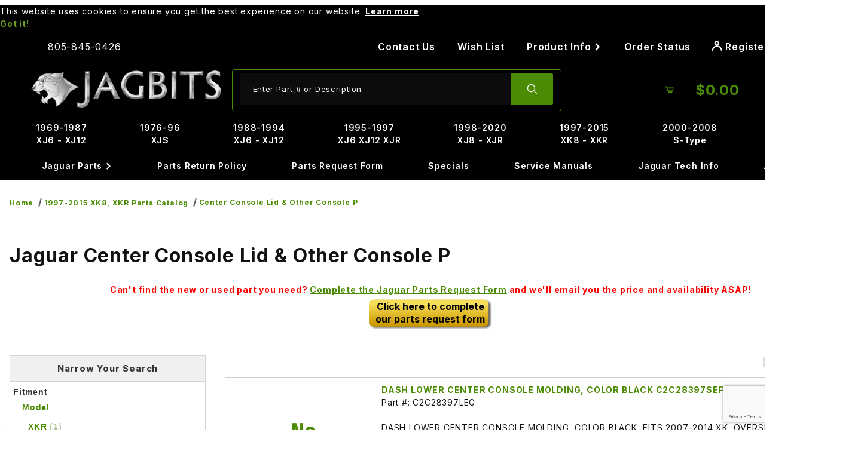

--- FILE ---
content_type: text/html
request_url: https://www.jagbits.com/category/XK8_BodyMechanical_8.html
body_size: 20436
content:

	
	
	
	
	

	
	
	

	<!-- NEW CTGY --><!DOCTYPE html><html lang="en" class="no-js"><script>window.addEventListener('DOMContentLoaded', function () {sessionStorage.setItem('continue_url', 'https://www.jagbits.com/category/XK8_BodyMechanical_8.html');});</script><head><meta charset="utf-8"><meta name="viewport" content="width=device-width, initial-scale=1"><base href="https://www.jagbits.com/mm5/"><title>Jaguar 1997-2006 XK8, XKR Center Console Lid & Other Console P</title><link rel="preconnect" crossorigin href="//www.google-analytics.com" data-resource-group="css_list" data-resource-code="preconnect-google-analytics" /><link rel="preconnect" crossorigin href="https://fonts.googleapis.com" data-resource-group="css_list" data-resource-code="preconnect-google-fonts" /><link rel="preconnect" crossorigin href="https://fonts.gstatic.com" data-resource-group="css_list" data-resource-code="preconnect-gstatic" /><link rel="stylesheet" href="https://fonts.googleapis.com/css2?family=Inter:wght@400;500;600;700&amp;display=swap" data-resource-group="css_list" data-resource-code="google-fonts" /><link type="text/css" media="all" rel="stylesheet" integrity="sha256-93JSyFyk+4lZeDR3K1mtdOYrV3yZWv2MhbIdrn10s5g= sha384-ZgioXTYg6YdAy/DZP5PMXnbsLicWNyo0rQLh3aVR1DfLLvfinrENZcUcvREj7R58 sha512-VJwZPTYIYjwqXjGjXRop6j91PIIimJh+nzspFsc2B5kDijoukmw2wjG25pPnWR7KYbSHuAKJ1QCmP55+Jbs9fg==" crossorigin="anonymous" href="https://www.jagbits.com/mm5/json.mvc?Store_Code=JAP&amp;Function=CSSResource_Output&amp;CSSCombinedResource_Code=stylesheet&T=13780f7a" data-resource-group="css_list" data-resource-code="stylesheet" /><script type="text/javascript">
var MMThemeBreakpoints =
[
{
"code":	"mobile",
"name":	"Mobile",
"start":	{
"unit": "px",
"value": ""
}
,
"end":	{
"unit": "em",
"value": "39.999"
}
}
,{
"code":	"tablet",
"name":	"Tablet",
"start":	{
"unit": "px",
"value": ""
}
,
"end":	{
"unit": "em",
"value": "59.999"
}
}
];
</script>
<script type="text/javascript">
var json_url = "https:\/\/www.jagbits.com\/mm5\/json.mvc\u003F";
var json_nosessionurl = "https:\/\/www.jagbits.com\/mm5\/json.mvc\u003F";
var Store_Code = "JAP";
</script>
<script type="text/javascript" src="https://www.jagbits.com/mm5/clientside.mvc?T=33e58dbb&amp;M=1&amp;Module_Code=cmp-cssui-searchfield&amp;Filename=runtime.js" integrity="sha512-teSzrMibngbwdbfyXVRBh+8lflHmBOiRaSk8G1VQuZKH8AZxftMYDKg7Bp49VYQx4dAOB5Ig279wpH2rUpx/6w==" crossorigin="anonymous" async defer></script>
<script type="text/javascript">
var MMSearchField_Search_URL_sep = "https:\/\/www.jagbits.com\/SRCH.html\u003FSearch=";
(function( obj, eventType, fn )
{
if ( obj.addEventListener )
{
obj.addEventListener( eventType, fn, false );
}
else if ( obj.attachEvent )
{
obj.attachEvent( 'on' + eventType, fn );
}
})( window, 'mmsearchfield_override', function()
{
/*** This function allows you to prepend or append code to an existing function.* https://stackoverflow.com/questions/9134686/adding-code-to-a-javascript-function-programmatically*/function functionExtender(container, funcName, prepend, append) {(() => {let cachedFunction = container[funcName];container[funcName] = function (...args) {if (prepend) {prepend.apply(this);}let result = cachedFunction.apply(this, args);if (append) {append.apply(this);}return result;};})();}/*** This controls what happens when you click TAB on a selected search item.*/functionExtender(MMSearchField.prototype,'Event_Keydown',() => {},function () {let tabTarget = this.selected_item;if (tabTarget !== null) {if (event.keyCode === 9 && tabTarget !== this.menu_item_storesearch) {this.element_search.value = tabTarget.childNodes[0].getAttribute('data-search');}}});MMSearchField.prototype.onMenuAppendHeader = () => null;MMSearchField.prototype.onMenuAppendItem = data => {let searchResult;searchResult = newElement('li', {'class': 'x-search-preview__entry'}, null, null);searchResult.innerHTML = data;searchResult.setAttribute('aria-selected', 'false');searchResult.setAttribute('role', 'option');return searchResult;};MMSearchField.prototype.Menu_Item_Select = function (item) {this.selected_item = item;this.menu_items.forEach(menuItem => {menuItem.setAttribute('aria-selected', 'false');});if (item !== null) {this.selected_item.className = classNameAdd(this.selected_item, 'mm_searchfield_menuitem_selected');this.selected_item.setAttribute('aria-selected', 'true');}};MMSearchField.prototype.onMenuAppendStoreSearch = search_value => {let searchAll;searchAll = newElement('li', {'class': 'x-search-preview__search-all'}, null, null);searchAll.element_text = newTextNode(`Search store for product "${search_value}"`, searchAll);searchAll.setAttribute('aria-selected', 'false');searchAll.setAttribute('role', 'option');return searchAll;};MMSearchField.prototype.Menu_Show = function () {if (this.menu_visible) {return;}this.menu_visible = true;this.element_menu.classList.add('x-search-preview--open');}MMSearchField.prototype.Menu_Hide = function () {if (!this.menu_visible) {return;}this.menu_visible = false;this.element_menu.classList.remove('x-search-preview--open');}MMSearchField.prototype.onFocus = () => null;MMSearchField.prototype.onBlur = () => null;
} );
</script>
<script type="text/javascript" src="https://www.jagbits.com/mm5/clientside.mvc?T=33e58dbb&amp;M=1&amp;Filename=runtime_ui.js" integrity="sha512-/7xWGNe0sS/p3wr1li7dTArZ7U2U1wLTfYKLDGUh4nG7n6EV37Z6PmHUrztlddWy1VAMOFBZOvHSeKPkovwItw==" crossorigin="anonymous" async defer></script><script type="text/javascript" src="https://www.jagbits.com/mm5/clientside.mvc?T=33e58dbb&amp;M=1&amp;Filename=ajax.js" integrity="sha512-McXI+cXIEPNC7HbSz94S2XM/R0v5YdTRU+BO1YbBiuXQAIswLmoQv1FxQYIXJJj7wDp49pxe2Z2jkAzxlwdpHA==" crossorigin="anonymous" async defer></script><link rel="canonical" href="https://www.jagbits.com/category/XK8_BodyMechanical_8.html"><link type="text/css" media="all" rel="stylesheet" href="css/00000001/b08/combofacets.css?T=a939ed7d" data-resource-group="modules" data-resource-code="combofacets" /><link type="text/css" media="all" rel="stylesheet" integrity="sha256-lWOXBr8vqpiy3pliCN1FmPIYkHdcr8Y0nc2BRMranrA= sha384-0K5gx4GPe3B0+RaqthenpKbJBAscHbhUuTd+ZmjJoHkRs98Ms3Pm2S4BvJqkmBdh sha512-wrhf+QxqNNvI+O73Y1XxplLd/Bt2GG2kDlyCGfeByKkupyZlAKZKAHXE2TM9/awtFar6eWl+W9hNO6Mz2QrA6Q==" crossorigin="anonymous" href="https://www.jagbits.com/mm5/json.mvc?Store_Code=JAP&amp;Function=CSSResource_Output&amp;CSSResource_Code=mm-theme-styles&T=df0908dd" data-resource-group="modules" data-resource-code="mm-theme-styles" /><script type="text/javascript" data-resource-group="modules" data-resource-code="recaptcha_v3">
(() =>
{
var script;
script	= document.createElement( 'script' );
script.src	= 'https://www.google.com/recaptcha/api.js?render=6LfUiHAqAAAAAFpaiEzgJJ6OO44k-oX_gBH7vxlz';
document.documentElement.appendChild( script );
} )();
document.addEventListener( 'DOMContentLoaded', () =>
{
var form, element, elements, form_lookup;
form_lookup = new Array();
elements = document.querySelectorAll( 'form input\u005Bname\u003D\"Action\"\u005D\u005Bvalue\u003D\"ICST\"\u005D' )
for ( element of elements )
{
if ( element instanceof HTMLFormElement )	form = element;
else if ( element.form instanceof HTMLFormElement )	form = element.form;
else
{
form = null;
while ( element )
{
if ( element instanceof HTMLFormElement )
{
form = element;
break;
}
element = element.parentNode;
}
}
if ( form && ( form_lookup.indexOf( form ) === -1 ) )
{
form_lookup.push( form );
new Miva_reCAPTCHAv3_FormSubmitListener( form, 'customer_account_create' );
}
}
elements = document.querySelectorAll( 'form input\u005Bname\u003D\"Action\"\u005D\u005Bvalue\u003D\"ICSQ\"\u005D, form input\u005Bname\u003D\"Action\"\u005D\u005Bvalue\u005E\u003D\"ICSQ,\"\u005D' )
for ( element of elements )
{
if ( element instanceof HTMLFormElement )	form = element;
else if ( element.form instanceof HTMLFormElement )	form = element.form;
else
{
form = null;
while ( element )
{
if ( element instanceof HTMLFormElement )
{
form = element;
break;
}
element = element.parentNode;
}
}
if ( form && ( form_lookup.indexOf( form ) === -1 ) )
{
form_lookup.push( form );
new Miva_reCAPTCHAv3_FormSubmitListener( form, 'customer_account_quick_create' );
}
}
elements = document.querySelectorAll( 'form input\u005Bname\u003D\"Action\"\u005D\u005Bvalue\u003D\"EMPW\"\u005D' )
for ( element of elements )
{
if ( element instanceof HTMLFormElement )	form = element;
else if ( element.form instanceof HTMLFormElement )	form = element.form;
else
{
form = null;
while ( element )
{
if ( element instanceof HTMLFormElement )
{
form = element;
break;
}
element = element.parentNode;
}
}
if ( form && ( form_lookup.indexOf( form ) === -1 ) )
{
form_lookup.push( form );
new Miva_reCAPTCHAv3_FormSubmitListener( form, 'customer_forgot_password' );
}
}
elements = document.querySelectorAll( 'form input\u005Bname\u003D\"Action\"\u005D\u005Bvalue\u003D\"CSTR\"\u005D' )
for ( element of elements )
{
if ( element instanceof HTMLFormElement )	form = element;
else if ( element.form instanceof HTMLFormElement )	form = element.form;
else
{
form = null;
while ( element )
{
if ( element instanceof HTMLFormElement )
{
form = element;
break;
}
element = element.parentNode;
}
}
if ( form && ( form_lookup.indexOf( form ) === -1 ) )
{
form_lookup.push( form );
new Miva_reCAPTCHAv3_FormSubmitListener( form, 'customer_reset_password' );
}
}
elements = document.querySelectorAll( 'form input\u005Bname\u003D\"Action\"\u005D\u005Bvalue\u003D\"LOGN\"\u005D, form input\u005Bname\u003D\"Action\"\u005D\u005Bvalue\u005E\u003D\"LOGN,\"\u005D' )
for ( element of elements )
{
if ( element instanceof HTMLFormElement )	form = element;
else if ( element.form instanceof HTMLFormElement )	form = element.form;
else
{
form = null;
while ( element )
{
if ( element instanceof HTMLFormElement )
{
form = element;
break;
}
element = element.parentNode;
}
}
if ( form && ( form_lookup.indexOf( form ) === -1 ) )
{
form_lookup.push( form );
new Miva_reCAPTCHAv3_FormSubmitListener( form, 'customer_login' );
}
}
} );
class Miva_reCAPTCHAv3_FormSubmitListener
{
#form;
#submitting;
#event_submit;
#original_submit;
#recaptcha_action;
#event_fallback_submit;
constructor( form, recaptcha_action )
{
this.#form	= form;
this.#submitting	= false;
this.#original_submit	= form.submit;
this.#recaptcha_action	= recaptcha_action;
this.#event_fallback_submit	= () => { this.#form.submit(); };
this.#event_submit	= ( e ) =>
{
e.stopImmediatePropagation();
e.preventDefault();
//
// Trigger overwritten submit to build reCAPTCHAv3 response, where the original
// form submit will be restored in the callback and the "submit" listener removed.
//
this.#form.submit();
}
this.#form.submit	= () =>
{
if ( this.#submitting )
{
return;
}
this.#submitting = true;
Miva_reCAPTCHAv3_Submit( this.#recaptcha_action, ( token ) =>
{
var input_response;
this.#submitting	= false;
input_response	= document.createElement( 'input' );
input_response.type	= 'hidden';
input_response.name	= 'reCAPTCHAv3_Response';
input_response.value	= token;
this.#form.submit	= this.#original_submit;
this.#form.removeEventListener( 'submit', this.#event_submit, { capture: true } );
this.#form.appendChild( input_response );
if ( this.#form.requestSubmit )
{
this.#form.requestSubmit();
}
else
{
this.#form.addEventListener( 'submit', this.#event_fallback_submit );
this.#form.dispatchEvent( new Event( 'submit', { bubbles: true, cancelable: true } ) );
this.#form.removeEventListener( 'submit', this.#event_fallback_submit );
}
} );
};
this.#form.addEventListener( 'submit', this.#event_submit, { capture: true } );
}
}
function Miva_reCAPTCHAv3_Submit( recaptcha_action, callback )
{
try
{
grecaptcha.ready( () => {
try
{
grecaptcha.execute( '6LfUiHAqAAAAAFpaiEzgJJ6OO44k-oX_gBH7vxlz', { action: recaptcha_action } ).then( ( token ) => {
callback( token );
} );
}
catch ( e )
{
setTimeout( () => callback( 'recaptcha failed' ) );
}
} );
}
catch ( e )
{
setTimeout( () => callback( 'recaptcha failed' ) );
}
}
</script><script type="text/javascript" async defer src="scripts/00000001/b08/runtime_combofacets.js?T=23f34b1e" data-resource-group="modules" data-resource-code="runtimecombofacets"></script><link rel="stylesheet" type="text/css" href="//cdn.searchspring.net/autocomplete/autocomplete-v2.css"><style>button, input, html, select, textarea {letter-spacing: 0.05em;}.c-button--primary {background-color: #6e0000;font-size: 1.1em; padding: calc(1em - var(--default-border-width)) calc(2em - var(--default-border-width));}.c-button--default {background-color: #ffffff;font-size: 1.1em; color:#000; border-color: #ccc;}[class^="u-icon-"] {font-weight: inherit;}@media (hover: hover) and (pointer: fine) {.c-button:hover:not(:disabled):not([aria-disabled=true]):not(.c-button--as-link),.c-button--secondary:hover:not(:disabled):not([aria-disabled=true]):not(.c-button--as-link) {background-color: #4c8c04;border-color: #ffffff;color: #ffffff;outline: var(--default-border-width) solid #ffffff;}}.u-color-green {color: #4c8c04;}/* Footer */.t-site-footer__copyright em {font-size:.8em;}/* Contact Form */.exlgblack {color: #000;font-size: 20px;font-weight: 700;}.medtext {color: #4c8c04;font-weight: 700;font-style: italic;}/* This going to be needed for other pages h1 {border-bottom: 1px solid #ccc !important;color: #4c8c04;font-size: 24px;font-weight: bold;padding-bottom: 5px;margin-top: 10px;text-align: left;}*/h2 {font-size: 20px; font-weight: bold;}p a {color: #4c8c04;}.c-control-group {flex-wrap:inherit;}.c-form-input {width:100%;}@media (min-width: 60em) {.x-transfigure-navigation .c-navigation__link-carat {font-size: 0.75em;}.t-site-navigation {border-bottom: 0 solid #000;}}@media screen and (min-width: 60em) {.x-transfigure-navigation .c-navigation__list:hover > .c-navigation__row, .x-transfigure-navigation .c-navigation__list:focus-within > .c-navigation__row {transform: none;}}.x-transfigure-navigation__content {padding-bottom: 0.5em;padding-top: 0.5em;}.t-site-navigation {margin-bottom: 0;}.t-site-navigation__wrap {font-size: 1rem;margin-left: auto;margin-right: auto;max-width: 80rem;position: relative;width: 100%;}.x-transfigure-navigation .c-navigation__link {text-decoration: none;}.x-transfigure-navigation .c-navigation__link {font-weight: 600;color: #ffffff;}.x-transfigure-navigation .c-navigation__row:nth-child(2) .c-navigation__list .c-navigation__link {color: #4c8c04;}@media screen and (min-width: 60em) {.x-transfigure-navigation__row .c-navigation__row {background-color: #000;}}a.t-global-account-toggle {color:#ffffff;}.t-site-header__masthead-links .t-global-account-toggle {background-color: #000000; font-size: 1.15rem;}.x-fasten-header .u-icon-user {font-size: 1.75rem; padding-right: 0.5em;}.c-navigation__link {background-color: #000000;}@media (min-width: 48em) {.c-navigation__link {border-right: 0 solid #000000;}}@media screen and (min-width: 60em) {.t-site-header {max-width:1440px;width:1440px; margin-left: auto;margin-right: auto;}.o-wrapper {/* max-width:1440px; */width:1440px; margin-left: auto;margin-right: auto;}}.t-site-header__logo img {max-height: 100%;}.u-bg-green::before, .u-bg-green {background-color: #4c8c04;}.u-bg-black::before, .u-bg-black {background-color: #000000;}.t-site-header__basket-link {color: #4c8c04;background-color:#000000;}.t-site-header__basket-link :is(.u-icon-cart-empty, .u-icon-cart-full) {font-size: 3rem;}.t-site-header__basket-link .u-icon-cart-full + .t-site-header__basket-link-quantity {padding: 0.75rem 0 0.5em 0.5em; font-size:1.25rem;}@media (min-width: 992px) {.form-control {border: 0;}}@media (hover: hover) and (pointer: fine) {.c-button:hover:not(:disabled):not([aria-disabled=true]):not(.c-button--as-link),.c-button--secondary:hover:not(:disabled):not([aria-disabled=true]):not(.c-button--as-link) {color: var(--white);}}.t-site-header {border-bottom: 0;}.t-site-header__search-icon {padding: 1.5em;}.t-site-header__search-field {background-color: transparent;}.t-site-header__masthead-links {justify-content: center;}@media (min-width: 60em) {.t-site-header__basket-link-quantity {min-width: 1rem;}}@media screen and (min-width: 60em) {.x-fasten-header {background-color: #000; color: #FFFFFF; width:100%;}}@media screen and (min-width: 60em) {.x-fasten-header__navigation-list {background-color: #000;border: 0 solid #000;}}@media (min-width: 60em) {.t-site-header__masthead {padding: 0.5rem 2rem;}}@media screen and (min-width: 60em) {.x-fasten-header__navigation-element[open] summary {background-color: #000000;}}.t-site-header__search-form {border: 1px solid #4c8c04;}.t-site-header__links a {margin: 0 1rem;padding: 0;text-decoration: none;color: #ffffff;}.t-site-header__links {font-size: inherit;}#searchspring-autocomplete_results {}#searchspring-autocomplete_results .ac_title, #searchspring-autocomplete_results .ac_powered {background: -webkit-linear-gradient(#4c8c04, #133400);background: -o-linear-gradient(#4c8c04, #133400);background: -moz-linear-gradient(#4c8c04, #133400);background: linear-gradient(#4c8c04, #133400);border: 1px solid #65910d; }#searchspring-autocomplete_results .ac_powered a img {padding-top: 5px;}.c-form-input:focus-visible, .c-form-select__dropdown:focus-visible, .c-form-checkbox:focus-within {outline: calc(var(--default-border-width) * 2) solid #4c8c04;}.t-site-footer__content {color:#ffffff; font-family: 'DM Sans', sans-serif;}@media (min-width: 48em) {.t-site-footer {padding-top: 0;}.t-site-footer__content {padding-bottom: 1.0rem;}.t-global-footer-social__list {margin-bottom: 1.0rem;}}.t-site-footer .c-menu__title {font-family: 'Oswald', sans-serif;font-size: 26px;color: #fff;letter-spacing: -1px;}.t-site-footer__content .c-menu__link:not([class*=" u-icon-"]) {color: #ffffff;}.x-product-layout-images__image {width:auto;display: block;margin-left: auto;margin-right: auto;}.x-product-description {padding-top:0; margin-bottom: calc(var(--default-spacing-unit) * 3);}.pricequote {width: 207px;height: 52px;padding-top: 3px;margin-left: auto; margin-right:auto;background-image: url(/images/pricequote4.png);background-repeat: no-repeat; letter-spacing: normal;}.blacklg a{font-size:16px;color: #000;background: 0 0;text-decoration: none;font-weight: 700;line-height:1;}.pricequotefooter {width: 207px;height: 52px;padding-top: 5px;background-image: url(/images/pricequote4.gif);background-repeat: no-repeat;margin-left: auto;margin-right: auto;}.content h2 {text-align:center;}@media (min-width: 48em) {.c-form-list__item, .c-form__item {max-width: 100%;}}.product-thumbnail {text-align:center;}.x-messages--info {text-align:center;font-weight: bold;font-size: initial;} @media screen and (max-width: 59.999em) {.x-transfigure-navigation.is-open {z-index: 99999;}.t-site-header {position: relative; z-index: auto;}}@media (max-width: 59.999em) {.t-site-header {position: relative;z-index: auto;}}</style><!-- screen: CTGY --><script src="//cdn.searchspring.net/search/v3/js/searchspring.catalog.js?jjaimu" search="query" catcode="XK8_BodyMechanical_8"></script><script>(function (w,d,s,o,r,js,fjs) {w[r]=w[r]||function() {(w[r].q = w[r].q || []).push(arguments)}w[r]('app', 'qZdFZCSIxa');if(d.getElementById(o)) return;js = d.createElement(s), fjs = d.getElementsByTagName(s)[0];js.id = o; js.src = 'https://embed.trustmary.com/embed.js';js.async = 1; fjs.parentNode.insertBefore(js, fjs);}(window, document, 'script', 'trustmary-embed', 'tmary'));</script><script data-resource-group="head_tag" data-resource-code="GTM-head-tag">(function(w,d,s,l,i){w[l]=w[l]||[];w[l].push({'gtm.start':new Date().getTime(),event:'gtm.js'});var f=d.getElementsByTagName(s)[0],j=d.createElement(s),dl=l!='dataLayer'?'&l='+l:'';j.async=true;j.src='https://www.googletagmanager.com/gtm.js?id='+i+dl;f.parentNode.insertBefore(j,f);})(window,document,'script','dataLayer','GTM-PHVCTK5');</script><script data-resource-group="head_tag" data-resource-code="GTM-dataLayer">
var dataLayer = dataLayer || [];
var clearEcommerceDataLayer = () => {
dataLayer.push({ ecommerce: null });
};
dataLayer.push({
canonicalUri: '\/category\/XK8_BodyMechanical_8.html',
canonicalUrl: 'https:\/\/www.jagbits.com\/category\/XK8_BodyMechanical_8.html',
category: {
code: 'XK8_BodyMechanical_8',
name: 'Center Console Lid \u0026 Other Console P'
},
global: {
action: '',
basket: {
basketId: 'provisional'
},
categoryCode: 'XK8_BodyMechanical_8',
function: '',
moduleFunction: '',
productCode: '',
screen: 'CTGY',
uiException: ''
},
page: {
code: 'CTGY',
name: 'Category Display'
},
product: {
code: '',
name: '',
sku: ''
}
});
window.addEventListener('DOMContentLoaded', () => {
document.querySelectorAll('form').forEach(form => {
if (form.getAttribute('name')?.length) {
return;
}
const identifier = form.elements?.Action?.value ?? form.dataset?.hook ?? form.querySelector('legend')?.innerText;
if (identifier?.length) {
form.name = identifier;
}
});
});
window.addEventListener('DOMContentLoaded', () => {
let timeoutId;
const debouncedSearch = (e) => {
clearTimeout(timeoutId);
timeoutId = setTimeout(() => {
const search_term = e?.target?.value;
if (!search_term?.length) {
return;
}
dataLayer.push({
event: 'search',
search_term
});
}, 500);
};
const searchInputs = document.querySelectorAll('input[name="Search"]');
searchInputs.forEach(input => {
input.addEventListener('input', debouncedSearch)
});
});
class MMXPromotionTracker {
constructor() {
window.addEventListener('DOMContentLoaded', () => {
this.init();
});
}
init() {
this.promotions = document.querySelectorAll('[data-flex-item]');
if (!this.promotions.length) {
return;
}
this.promotionObserver = new IntersectionObserver((entries) => {
this.observedCallback(entries);
}, {threshold: [0.75]});
this.promotions.forEach((promotion, i) => {
this.promotionObserver.observe(promotion);
promotion.addEventListener('click', (e) => {
this.promotionClicked(promotion, e);
});
});
}
promotionClicked(promotion, e){
let clickedLink = false;
let products = [];
let clickedHero;
e.composedPath().forEach(item => {
if (item.nodeName === 'A' || (item.nodeName === 'MMX-HERO' && item.dataset?.href?.length)) {
clickedLink = true;
}
if (item.nodeName === 'MMX-HERO') {
clickedHero = item;
} else if (item.nodeName === 'MMX-PRODUCT-CAROUSEL') {
const clickedProductIndex = [...item.shadowRoot.querySelectorAll('mmx-hero[slot="hero_slide"]')].findIndex(heroSlide => heroSlide === clickedHero);
products = [item?.products[clickedProductIndex]];
} else if (item.nodeName === 'MMX-FEATURED-PRODUCT') {
products = [item?.product];
}
});
if (clickedLink) {
this.trackPromotion('select_promotion', promotion, products);
}
};
trackPromotion(event, item, products = []) {
clearEcommerceDataLayer();
dataLayer.push({
event,
ecommerce: {
creative_name: item.getAttribute('data-flex-item'),
creative_slot: [...this.promotions].findIndex(promotion => promotion === item) + 1,
items: this.productsToEcommerceItems(products),
promotion_id: item.getAttribute('data-flex-component')
}
});
if (item?.nodeName === 'MMX-PRODUCT-CAROUSEL') {
this.trackProductList(event, item, products);
}
};
trackProductList(event, item, products = []) {
if (!products?.length) {
return;
}
clearEcommerceDataLayer();
dataLayer.push({
event: event === 'select_promotion' ? 'select_item' : 'view_item_list',
ecommerce: {
item_list_id: item.getAttribute('id'),
item_list_name: item?.data?.heading?.heading_text?.value ?? item.getAttribute('id'),
items: this.productsToEcommerceItems(products)
}
});
}
observedCallback(entries) {
entries.forEach((entry, entryIndex) => {
if (!entry.isIntersecting) {
return;
}
this.trackPromotion('view_promotion', entry.target, entry.target?.products);
});
};
productsToEcommerceItems(products = []) {
if (!products?.length) {
return [];
}
return products.map((item, i) => {
return {
item_id: item.code,
item_name: item.name,
item_sku: item?.sku,
index: i,
price: item.price,
discount: item.base_price - item.price,
quantity: 1
}
});
}
}
new MMXPromotionTracker();
clearEcommerceDataLayer();
dataLayer.push({
	"ecommerce": {
		"item_list_id": "category_listing",
		"item_list_name": "Category Listing",
		"items": [
			{
				"discount": 0,
				"index": 0,
				"item_id": "GJA7640CBAGD-USED",
				"item_name": "USED ASHTRAY ASSEMBLY COLOR OATMEAL  GJA7640CBAGD",
				"item_sku": 1,
				"item_variant": "",
				"price": 130,
				"quantity": 1
			},
			{
				"discount": 0,
				"index": 1,
				"item_id": "GJA7640CBSDZ-USED",
				"item_name": "USED ASHTRAY ASSEMBLY COLOR CASHMERE  GJA7640CBSDZ",
				"item_sku": 1,
				"item_variant": "",
				"price": 185,
				"quantity": 1
			},
			{
				"discount": 0,
				"index": 2,
				"item_id": "GJA7842BDLEG",
				"item_name": "COIN TRAY, HOLDER, ALSO HOUSES THE TOP SWITCH  GJA7842BDLEG",
				"item_sku": 1,
				"item_variant": "",
				"price": 291.27,
				"quantity": 1
			},
			{
				"discount": 0,
				"index": 3,
				"item_id": "GNA7670BJXXX-OE",
				"item_name": "CENTER CONSOLE ARMREST LID, NEW WITH CUPHOLDER  GNA7670BJXXX",
				"item_sku": "",
				"item_variant": "",
				"price": 0,
				"quantity": 1
			},
			{
				"discount": 0,
				"index": 4,
				"item_id": "GNA7676AALEG-USED",
				"item_name": "USED CONSOLE LID CATCH PLATE  GNA7676AALEG",
				"item_sku": "",
				"item_variant": "",
				"price": 45,
				"quantity": 1
			},
			{
				"discount": 0,
				"index": 5,
				"item_id": "GJA7640CBLEG-USED",
				"item_name": "USED ASHTRAY ASSEMBLY COLOR BLACK  GJA7640CBLEG",
				"item_sku": "",
				"item_variant": "",
				"price": 130,
				"quantity": 1
			},
			{
				"discount": 0,
				"index": 6,
				"item_id": "GJA7843ABLEG",
				"item_name": "COIN TRAY MAT CENTER CONSOLE  GJA7843ABLEG",
				"item_sku": 1,
				"item_variant": "",
				"price": 100.57,
				"quantity": 1
			},
			{
				"discount": 0,
				"index": 7,
				"item_id": "GJA7650CASDZ-USED",
				"item_name": "USED REAR CONSOLE FINISHER COLOR CASHMERE  GJA7650CASDZ",
				"item_sku": "",
				"item_variant": "",
				"price": 50,
				"quantity": 1
			},
			{
				"discount": 0,
				"index": 8,
				"item_id": "GJA7661AA",
				"item_name": "FINISHER FOR CONSOLE LID CATCH PLATE  GJA7661AA",
				"item_sku": 1,
				"item_variant": "",
				"price": 39.96,
				"quantity": 1
			},
			{
				"discount": 0,
				"index": 9,
				"item_id": "GJA7640CANDR-USED",
				"item_name": "USED ASHTRAY ASSEMBLY  GJA7640CANDR",
				"item_sku": "",
				"item_variant": "",
				"price": 0,
				"quantity": 1
			},
			{
				"discount": 0,
				"index": 10,
				"item_id": "LJB6318AB-USED",
				"item_name": "USED MOLDING FOR CENTER CONSOLE SWITCH PANEL AND RADIO  LJB6318AB",
				"item_sku": "",
				"item_variant": "",
				"price": 0,
				"quantity": 1
			},
			{
				"discount": 0,
				"index": 11,
				"item_id": "GJA7640CBLEG",
				"item_name": "ASHTRAY ASSEMBLY COLOR WARM CHARCOAL  GJA7640CBLEG",
				"item_sku": "",
				"item_variant": "",
				"price": 0,
				"quantity": 1
			}
		]
	},
	"event": "view_item_list"
});
class SelectItemTracker {
listSelectors = {
related_products: [
'.x-product-list--related .x-product-list__link',
'.t-related-product-list .x-product-list__link',
'#js-related-products-carousel [data-mm-linktype="product-list-link"]',
'#js-PROD [data-mm-linktype="product-list-link"]',
'.cmp-product-list .cmp-product-list__item:not(.cmp-product-list__header)',
'[data-hook="related-products"] .mm-card-grid-item__wrapper'
],
wish_list_items: [
'#js-WISH .t-basket__product-details a:not([href*="Edit_Wish"], [href*="Action=RMWL"])',
'#js-WISH .basket-product-row a:not([href*="Edit_Wish"], [href*="Action=RMWL"])',
'#js-WISH .basket-display__product-row a:not([href*="Edit_Wish"], [href*="Action=RMWL"])'
],
order_status: [
'.t-page-ords .t-basket__product-name',
'.t-account-landing__order-list a',
'#js-ORDS .basket-product-row a',
'.order-summary-display a'
]
};
productLists = [
'search_results',
'category_listing',
'all_products'
]
productListLinkSelectors = [
'.x-product-list .x-product-list__link',
'.cmp-product-list .cmp-product-list__item',
'#js-product-list .category-product',
'#js-product-list [data-mm-linktype="product-list-link"]',
'.product-grid [data-mm-linktype="product-list-link"]'
];
constructor() {
window.addEventListener('DOMContentLoaded', () => {
this.init();
});
}
init() {
this.buildProductListLinkSelectors();
Object.keys(this.listSelectors).forEach(listId => {
this.bindListEvents(listId);
});
}
buildProductListLinkSelectors() {
this.productLists.forEach(productList => {
this.listSelectors[productList] = this.productListLinkSelectors;
});
}
bindListEvents(listId) {
const viewItemListEvent = this.getViewItemListEvent(listId);
if (!viewItemListEvent) {
return;
}
const listSelectors = this.listSelectors[listId];
const firstMatchingSelector = listSelectors.find(selector => {
return document.querySelector(selector) !== null;
});
const listItemLinks = document.querySelectorAll(firstMatchingSelector);
listItemLinks.forEach((listItemLink, index) => {
listItemLink.addEventListener('click', () => {
this.trackSelectItem(viewItemListEvent, index);
});
});
}
getViewItemListEvent(list_id) {
return window?.dataLayer?.find(item => {
return item?.event === 'view_item_list' && item?.ecommerce?.item_list_id === list_id;
});
}
trackSelectItem(viewItemListEvent, itemIndex) {
const selectedItem = structuredClone(viewItemListEvent?.ecommerce?.items?.[itemIndex]);
if (typeof selectedItem !== 'object') {
return;
}
clearEcommerceDataLayer();
dataLayer.push({
event: 'select_item',
ecommerce: {
currency: 'USD',
value: selectedItem?.price,
item_list_id: viewItemListEvent?.ecommerce.item_list_id,
item_list_name: viewItemListEvent?.ecommerce.item_list_name,
items: [
selectedItem
]
}
});
}
}
new SelectItemTracker();
clearEcommerceDataLayer();
dataLayer.push({
	"ecommerce": {
		"coupon": "",
		"currency": "USD",
		"shipping_tier": "",
		"value": 0
	},
	"event": "mm_global_minibasket"
});
class BasketMonitor {
constructor() {
this.storageKey = 'mm-JAP-basket-monitor';
window.addEventListener('DOMContentLoaded', () => {
this.init();
});
}
canLocalStorage() {
const storeTestKey = this.storageKey + '--test';
if (this.saveCurrentItems(storeTestKey)) {
localStorage?.removeItem(storeTestKey);
return true;
}
return false;
}
init() {
this.setCurrentItemsFromDataLayer();
if (!this.canLocalStorage()) {
return;
}
this.handleBasketChanges();
this.pastItems = this.getItemsFromLocalStorage();
this.comparePastWithCurrent();
this.saveCurrentItems();
this.trackResults();
}
handleBasketChanges() {
const orderProcessed = '0';
if (orderProcessed === '1') {
this.clearCurrentItems();
}
}
setCurrentItemsFromDataLayer() {
const eventsWithBasketItems = ['mm_global_minibasket', 'view_cart', 'begin_checkout', 'add_shipping_info', 'add_payment_info'];
const basketEvent = dataLayer.find(item => eventsWithBasketItems.includes(item?.event));
this.currentItems = this.createMapFromItems(basketEvent?.ecommerce?.items);
}
getItemsFromLocalStorage() {
try {
return new Map(JSON.parse(localStorage.getItem(this.storageKey)));
} catch {
return new Map();
}
}
createMapFromItems(items = []) {
if (!(items instanceof Array)) {
return new Map();
}
return items.reduce((map, item) => {
return map.set(this.createItemKey(item), item);
}, new Map());
}
createItemKey(item = {}) {
return JSON.stringify({
id: item?.item_id,
variant: item?.item_variant
});
}
comparePastWithCurrent() {
this.results = {
added: [],
removed: [],
unchanged: [],
updated: []
};
const allItems = new Map([...this.pastItems, ...this.currentItems]);
allItems.forEach((value, key) => {
const pastItem = this.pastItems.get(key);
const currentItem = this.currentItems.get(key);
if (typeof pastItem === 'undefined') {
this.results.added.push(currentItem);
} else if (typeof currentItem === 'undefined') {
this.results.removed.push(pastItem);
} else if (JSON.stringify(currentItem) == JSON.stringify(pastItem)) {
this.results.unchanged.push(currentItem);
} else {
this.results.updated.push(currentItem);
const quantityChange = currentItem.quantity - pastItem.quantity;
if (quantityChange > 0) {
this.results.added.push({
...currentItem,
quantity: quantityChange
});
} else if (quantityChange < 0) {
this.results.removed.push({
...currentItem,
quantity: Math.abs(quantityChange)
})
}
}
});
}
trackResults() {
this.trackEvent('add_to_cart', this?.results?.added);
this.trackEvent('remove_from_cart', this?.results?.removed);
}
trackEvent(event, items = []) {
if (typeof event !== 'string' || !(items instanceof Array) || !items.length) {
return;
}
clearEcommerceDataLayer();
dataLayer.push({
event,
ecommerce: {
currency: 'USD',
value: this.determineItemsValue(items),
items
}
});
}
determineItemsValue(items = []) {
if (!(items instanceof Array)) {
return 0;
}
return items.reduce((value, item) => {
return value += item.quantity * item.price;
}, 0);
}
clearCurrentItems() {
return localStorage.removeItem(this.storageKey);
}
saveCurrentItems(storageKey = this.storageKey) {
try {
localStorage.setItem(storageKey, JSON.stringify([...this.currentItems]));
return true;
} catch (e) {
return false;
}
}
reportAddToCart(event) {
this.pastItems = this.getItemsFromLocalStorage();
this.currentItems = structuredClone(this.pastItems);
this.addItemsFromEvent(this.currentItems, event);
this.comparePastWithCurrent();
this.saveCurrentItems();
}
addItemsFromEvent(items, event = {}) {
event?.ecommerce?.items?.forEach(addedItem => {
const itemKey = this.createItemKey(addedItem);
const existingItem = this.currentItems.get(itemKey);
if (typeof existingItem === 'undefined') {
items.set(itemKey, addedItem);
} else {
items.set(itemKey, {
...existingItem,
quantity: Number(existingItem.quantity) + Number(addedItem.quantity)
});
}
});
}
}
var basketMonitor = new BasketMonitor();
</script><style>a {color: #4c8c04;font-weight: bold;}.clearfix::after, .clearfix::before {display: table;content: " ";}.clearfix::after {clear: both;}.x-product-list__link {font-weight:bold;}.x-product-row {border-top: 1px solid #000; padding-top: 20px;margin-bottom: 20px;}.col-md-9 {width:75%}@media (min-width: 992px) {.col-md-3 {width: 25%;}}@media (min-width: 992px) {.col-md-1, .col-md-10, .col-md-11, .col-md-2, .col-md-3, .col-md-4, .col-md-5, .col-md-6, .col-md-7, .col-md-8, .col-md-9 {float: left;}}@media (max-width: 767px) {.hidden-xs {display: none !important;}}.pb {padding-bottom: 20px;}.mb {margin-bottom: 20px;}/*.product-name {margin-left: -15px;}*/.product-img {width: 250px;height: auto;}.product-price {margin-right: -15px;text-align: right;}.pull-right {float: right !important;}.form-group {margin-bottom: 15px;}@media (min-width: 992px) {.col-md-12 {width: 100%;}}.btn-primary {background-color: #6e0000;border-color: #000000;color: #fff;}.btn {display: inline-block;padding: 6px 12px;margin-bottom: 0;font-size: 14px;font-weight: 400;line-height: 1.428571429;text-align: center;white-space: nowrap;vertical-align: middle;cursor: pointer;border: 1px solid transparent;}</style> </head><body id="js-CTGY" class="o-site-wrapper t-page-ctgy"><div id="mini_basket" class="readytheme-contentsection">
<section class="x-mini-basket" data-hook="mini-basket" data-item-count="0" data-subtotal="" aria-modal="true" tabindex="-1"><div class="x-mini-basket__content u-bg-white" data-hook="mini-basket__content" aria-describedby="mb-description" aria-label="Your Cart Summary" role="dialog" tabindex="0"><header><div class="x-mini-basket__header"><strong id="mb-description" class="x-mini-basket__summary">Your Cart (0)</strong><button class="u-icon-cross" data-hook="close-mini-basket" aria-label="Close the Mini-Basket"></button></div></header><script>function continueShopping(link) {if (sessionStorage.getItem('continue_url')) {link.href = sessionStorage.getItem('continue_url');}}</script><footer class="x-mini-basket__footer u-text-center"><p class="x-mini-basket__empty-icon u-bg-gray-100" aria-hidden="true"><svg width="31.972" height="32.562" xmlns="http://www.w3.org/2000/svg"><defs><clipPath id="a"><path d="M0 0h31.972v32.562H0z"/></clipPath></defs><g clip-path="url(#a)"><path d="M31.158 12.03h-5.765v1.631h4.679l-2.749 9.351H10.482l-2.745-9.351h4.148V12.03H7.258l-1-3.4a.815.815 0 0 0-.781-.584H.788a.817.817 0 0 0 0 1.633h4.084l.976 3.336a.58.58 0 0 0 .033.115l3.21 10.933a.814.814 0 0 0 .781.585h18.057a.817.817 0 0 0 .8-.644l3.212-10.931a.8.8 0 0 0 .031-.217v-.022a.814.814 0 0 0-.814-.805M23.711 25.782a3.39 3.39 0 0 0-.034 6.779h.059a3.39 3.39 0 0 0-.025-6.779m1.244 4.629a1.755 1.755 0 1 1 .512-1.24 1.755 1.755 0 0 1-.512 1.24M14.092 25.782a3.39 3.39 0 0 0-.034 6.779h.059a3.39 3.39 0 0 0-.025-6.779m1.244 4.629a1.755 1.755 0 1 1 .512-1.24 1.755 1.755 0 0 1-.512 1.24"/><path d="M23.706 12.361 22.647 11.3l-3.253 3.251V0h-1.509v14.553l-3.25-3.253-1.059 1.059 5.065 5.065 5.065-5.063z"/></g></svg></p><br><p class="c-heading--subheading--small">Your Cart is Empty</p><p class="t-input-font-size">Add items to get started</p><br><a class="c-button c-button--full u-text-medium" href="https://www.jagbits.com/SFNT.html" onclick="continueShopping(this);">Continue Shopping</a></footer></div></section>
</div>
<header class="t-site-header u-bg-black" data-hook="site-header"><div id="fasten_header" class="readytheme-contentsection">
<section style="margin:0;" class="o-layout o-layout--align-center o-layout--wide x-fasten-header " data-hook="fasten-header" aria-hidden="true"><div class="o-layout__item u-width-2 u-text-left t-site-header__logo"><a href="https://www.jagbits.com/" title="Jagbits Jaguar Parts" rel="nofollow" tabindex="-1"><img class="x-fasten-header__logo-image" src="graphics/00000001/1/jb-jagbits2014c.png" alt="Jagbits logo" loading="lazy" width="422" height="92"></a></div><div class="o-layout__item u-width-3 u-width-2--xl x-fasten-header__navigation"><details class="x-fasten-header__navigation-element" tabindex="-1"><summary tabindex="-1"><span>Parts Catalog</span></summary><nav><ul class="x-fasten-header__navigation-list"><li class="x-fasten-header__navigation-item"><a class="x-fasten-header__navigation-link" href="https://www.jagbits.com/category/jaguar-xj6-parts.html" tabindex="-1">XJ6 Parts Catalog &#40;1969-1987&#41;</a></li><li class="x-fasten-header__navigation-item"><a class="x-fasten-header__navigation-link" href="https://www.jagbits.com/category/jaguar-xjs-parts.html" tabindex="-1">XJS Parts Catalog &#40;1976-1996&#41;</a></li><li class="x-fasten-header__navigation-item"><a class="x-fasten-header__navigation-link" href="https://www.jagbits.com/category/XJ40.html" tabindex="-1">1988-1994 XJ6, XJ12 Parts Catalog</a></li><li class="x-fasten-header__navigation-item"><a class="x-fasten-header__navigation-link" href="https://www.jagbits.com/category/X300.html" tabindex="-1">1995-1997 &#40;X300&#41; XJ6, XJ12, XJR Parts Catalog</a></li><li class="x-fasten-header__navigation-item"><a class="x-fasten-header__navigation-link" href="https://www.jagbits.com/category/jaguar-xj8-parts.html" tabindex="-1">XJ8 Parts and XJR Parts Catalog &#40;1998-2020&#41;</a></li><li class="x-fasten-header__navigation-item"><a class="x-fasten-header__navigation-link" href="https://www.jagbits.com/category/XK8.html" tabindex="-1">1997-2015 XK8, XKR Parts Catalog</a></li><li class="x-fasten-header__navigation-item"><a class="x-fasten-header__navigation-link" href="https://www.jagbits.com/category/SType.html" tabindex="-1">S-Type Parts Catalog &#40;2000-2008&#41;: Find the Jaguar S-type Part that You Need</a></li><li class="x-fasten-header__navigation-item"><a class="x-fasten-header__navigation-link" href="https://www.jagbits.com/category/XType.html" tabindex="-1">2002-2008 X-Type Parts Catalog</a></li></ul></nav></details></div><div class="o-layout__item u-width-4" itemscope itemtype="https://schema.org/WebSite"><meta itemprop="url" content="https://www.jagbits.com/"/><form class="t-site-header__search-form" method="get" action="/ssearch.html" itemprop="potentialAction" itemscope itemtype="https://schema.org/SearchAction"><fieldset><legend>Product Search</legend><div class="c-form-list"><div class="c-form-list__item c-form-list__item--full c-control-group u-flex"><meta itemprop="target" content="https://www.jagbits.com/ssearch.html?q={query}"/><input id="query" class="c-form-input c-control-group__field u-bg-transparent u-color-white u-border-none t-site-header__search-field" data-mm_searchfield="Yes" data-mm_searchfield_id="x-search-preview--fasten" type="text" name="query" value="Enter Part # or Description" placeholder="Enter Part # or Description" autocomplete="off" onfocus="value=''" required itemprop="query-input" aria-label="Secondary Product Search" tabindex="-1" style="width: 100%;"><button class="c-button c-button--large c-control-group__button u-bg-green u-color-white u-icon-search u-border-none" type="submit" aria-label="Perform Product Search"></button></div></div></fieldset><!-- <span class="x-search-preview u-color-gray-50" data-mm_searchfield_menu="Yes" data-mm_searchfield_id="x-search-preview--fasten"></span> --></form></div><div class="o-layout__item u-flex u-width-3 u-width-4--xl t-site-header__masthead-links"><a class="t-site-header__basket-link" data-hook="open-mini-basket" aria-label="Open Mini-Basket" href="https://www.jagbits.com/BASK.html" tabindex="-1"><span class="u-icon-cart-empty" aria-hidden="true"></span><span class="t-site-header__basket-link-quantity" data-hook="mini-basket-count">$0.00</span></a><a href="https://www.jagbits.com/LOGN.html" class="t-global-account-toggle" tabindex="-1"><span class="u-icon-user" aria-hidden="true"></span> Register/Login </a></div></section>
</div>
<div class="o-wrapper o-wrapper--full o-wrapper--flush u-bg-black t-site-navigation "><div class="o-layout o-layout--align-center o-layout--flush o-layout--justify-center t-site-navigation__wrap"><div class="o-layout__item u-color-white u-bg-black u-width-12 u-width-5--l u-width-5--w u-text-center u-text-left--l">805-845-0426</div><nav class="o-layout__item c-navigation x-transfigure-navigation u-text-medium u-width-12 u-width-7--l u-width-7--w " data-hook="transfigure-navigation"><div class="x-transfigure-navigation__wrap" data-layout="horizontal-drop-down"><header class="x-transfigure-navigation__header o-layout--justify-between u-flex u-hidden--l" hidden><a class="c-button c-button--as-link c-form-inline-set u-color-gray-600" href="https://www.jagbits.com/LOGN.html"><span class="u-font-large u-icon-user" aria-hidden="true"></span> Sign In</a><button class="c-button u-bg-transparent u-color-gray-600 u-font-small u-icon-cross" data-hook="close-main-menu" aria-label="Close Menu"></button></header><div class="x-transfigure-navigation__content"><ul class="c-navigation__row x-transfigure-navigation__row"><li class="c-navigation__list "><a class="c-navigation__link" href="https://www.jagbits.com/CTUS.html" target="_self">Contact Us </a></li><li class="c-navigation__list "><a class="c-navigation__link" href="https://www.jagbits.com/WISH.html" target="_self">Wish List </a></li><li class="c-navigation__list has-child-menu" data-hook="has-drop-down has-child-menu"><a class="c-navigation__link" href="https://www.jagbits.com/ssearch.html" target="_self">Product Info <span class="c-navigation__link-carat"><span class="u-icon-chevron-right" aria-hidden="true"></span></span></a><ul class="c-navigation__row is-hidden"><div style="max-height: 410px; width: 400px; overflow: auto"><li class="c-navigation__list u-font-small u-hidden--l" data-hook="show-previous-menu"><span class="c-navigation__link u-text-uppercase"><span class="u-icon-arrow-left" aria-hidden="true">&nbsp;</span><span class="o-layout--grow">Back</span></span></li><li class="c-navigation__list u-hidden--l"><span class="c-navigation__link u-font-large u-text-bold">Product Info</span></li><li class="c-navigation__list "><a class="c-navigation__link" href="https://www.jagbits.com/parts/upgrade-to-a-jaguar-aj-v8-engine/" target="_self"><span>AJ V8 Engine</span></a></li><li class="c-navigation__list "><a class="c-navigation__link" href="https://www.jagbits.com/parts/jaguar-steering-wheel/" target="_self"><span>Jaguar Steering Wheel</span></a></li><li class="c-navigation__list "><a class="c-navigation__link" href="https://www.jagbits.com/parts/jaguar-diesel-engine/" target="_self"><span>Jaguar Diesel Engine</span></a></li><li class="c-navigation__list "><a class="c-navigation__link" href="https://www.jagbits.com/parts/cabin-air-filter-jaguar-xf/" target="_self"><span>Cabin Filter Jaguar XF</span></a></li><li class="c-navigation__list "><a class="c-navigation__link" href="https://www.jagbits.com/parts/jaguar-xe-timing-chain/" target="_self"><span>Jaguar XE Timing Chain</span></a></li><li class="c-navigation__list "><a class="c-navigation__link" href="https://www.jagbits.com/parts/jaguar-xk8-engine/" target="_self"><span>Jaguar XK8 Engine</span></a></li><li class="c-navigation__list "><a class="c-navigation__link" href="https://www.jagbits.com/parts/dashboard-jaguar-xf/" target="_self"><span>Dashboard Jaguar XF</span></a></li><li class="c-navigation__list "><a class="c-navigation__link" href="https://www.jagbits.com/parts/jaguar-xf-exhaust-system/" target="_self"><span>Jaguar XF Exhaust</span></a></li><li class="c-navigation__list "><a class="c-navigation__link" href="https://www.jagbits.com/parts/jaguar-f-pace-timing-chain-replacement/" target="_self"><span>Jaguar F Pace Timing Chain Replacement</span></a></li><li class="c-navigation__list "><a class="c-navigation__link" href="https://www.jagbits.com/parts/jaguar-xf-cambelt/" target="_self"><span>Jaguar XF Cambelt</span></a></li><li class="c-navigation__list "><a class="c-navigation__link" href="https://www.jagbits.com/parts/jaguar-xe-exhaust-systems/" target="_self"><span>Jaguar XE Exhaust</span></a></li><li class="c-navigation__list "><a class="c-navigation__link" href="https://www.jagbits.com/parts/jaguar-xf-brake-discs/" target="_self"><span>Jaguar XF Discs Brakes</span></a></li><li class="c-navigation__list "><a class="c-navigation__link" href="https://www.jagbits.com/parts/jaguar-xf-v6-diesel-engine/" target="_self"><span>Jaguar V6 Diesel Engine</span></a></li><li class="c-navigation__list "><a class="c-navigation__link" href="https://www.jagbits.com/parts/xf-jaguar-alloy-wheels/" target="_self"><span>Jaguar XF Wheels</span></a></li><li class="c-navigation__list "><a class="c-navigation__link" href="https://www.jagbits.com/parts/jaguar-xf-auxiliary-battery-replacement/" target="_self"><span>Jaguar XF Auxiliary Battery</span></a></li><li class="c-navigation__list "><a class="c-navigation__link" href="https://www.jagbits.com/parts/jaguar-xf-alternator/" target="_self"><span>Jaguar XF Alternator</span></a></li><li class="c-navigation__list "><a class="c-navigation__link" href="https://www.jagbits.com/parts/jaguar-f-type-automatic-transmission/" target="_self"><span>Jaguar F Type Transmission</span></a></li><li class="c-navigation__list "><a class="c-navigation__link" href="https://www.jagbits.com/parts/jaguar-brake-pads-replacement/" target="_self"><span>Jaguar Brake Pads</span></a></li><li class="c-navigation__list "><a class="c-navigation__link" href="https://www.jagbits.com/parts/jaguar-xf-egr-valve-diesel/" target="_self"><span>Jaguar XF EGR Valve</span></a></li><li class="c-navigation__list "><a class="c-navigation__link" href="https://www.jagbits.com/parts/jaguar-xf-body-kits/" target="_self"><span>Jaguar XF Body Kits</span></a></li><li class="c-navigation__list "><a class="c-navigation__link" href="https://www.jagbits.com/parts/jaguar-automatic-transmission-gearbox/" target="_self"><span>Jaguar Gearbox</span></a></li><li class="c-navigation__list "><a class="c-navigation__link" href="https://www.jagbits.com/parts/jaguar-windshield-replacement/" target="_self"><span>Jaguar Windshield Replacement</span></a></li><li class="c-navigation__list "><a class="c-navigation__link" href="https://www.jagbits.com/parts/jaguar-e-pace-battery-replacement/" target="_self"><span>Jaguar E-Pace Battery Replacement</span></a></li><li class="c-navigation__list "><a class="c-navigation__link" href="https://www.jagbits.com/parts/jaguar-radiator-replacement/" target="_self"><span>Jaguar Radiator Replacement</span></a></li><li class="c-navigation__list "><a class="c-navigation__link" href="https://www.jagbits.com/parts/jaguar-e-pace-rear-wiper-blade/" target="_self"><span>Jaguar E-Pace Rear Wiper</span></a></li><li class="c-navigation__list "><a class="c-navigation__link" href="https://www.jagbits.com/parts/2000-jaguar-s-type-rear-view-mirror/" target="_self"><span>2000 Jaguar S-Type Rear View Mirror</span></a></li><li class="c-navigation__list "><a class="c-navigation__link" href="https://www.jagbits.com/parts/jaguar-xf-rear-shock-absorber/" target="_self"><span>Jaguar XF Rear Shock Absorbers</span></a></li><li class="c-navigation__list "><a class="c-navigation__link" href="https://www.jagbits.com/parts/jaguar-xf-washer-pump/" target="_self"><span>Jaguar XF Washer Pump</span></a></li><li class="c-navigation__list "><a class="c-navigation__link" href="https://www.jagbits.com/parts/jaguar-mk2-rear-suspension/" target="_self"><span>Jaguar MK2 Rear Suspension</span></a></li><li class="c-navigation__list "><a class="c-navigation__link" href="https://www.jagbits.com/parts/jaguar-mk2-front-suspension/" target="_self"><span>Jaguar MK2 Front Suspension</span></a></li><li class="c-navigation__list "><a class="c-navigation__link" href="https://www.jagbits.com/parts/fuel-pump-xj40/" target="_self"><span>Jaguar XJ40 Fuel Pump</span></a></li><li class="c-navigation__list "><a class="c-navigation__link" href="https://www.jagbits.com/parts/jaguar-mk2-wiper-motor/" target="_self"><span>Jaguar MK2 Wiper Motor</span></a></li><li class="c-navigation__list "><a class="c-navigation__link" href="https://www.jagbits.com/parts/jaguar-s-type-mud-flaps/" target="_self"><span>Jaguar S-Type Mud Flaps</span></a></li><li class="c-navigation__list "><a class="c-navigation__link" href="https://www.jagbits.com/parts/jaguar-piston-set/" target="_self"><span>Jaguar Piston Set</span></a></li><li class="c-navigation__list "><a class="c-navigation__link" href="https://www.jagbits.com/parts/jaguar-xf-3-0-inlet-manifold/" target="_self"><span>Jaguar XF 3.0 Inlet Manifold</span></a></li><li class="c-navigation__list "><a class="c-navigation__link" href="https://www.jagbits.com/parts/jaguar-xf-automatic-gearbox-shift-speed/" target="_self"><span>Jaguar XF Automatic Gearbox</span></a></li><li class="c-navigation__list "><a class="c-navigation__link" href="https://www.jagbits.com/parts/jaguar-mk2-rear-brake-calipers/" target="_self"><span>Jaguar MK2 Rear Brake Calipers</span></a></li><li class="c-navigation__list "><a class="c-navigation__link" href="https://www.jagbits.com/parts/xe-performance-tuning-parts" target="_self"><span>Jaguar XE Tuning Parts</span></a></li><li class="c-navigation__list "><a class="c-navigation__link" href="https://www.jagbits.com/parts/jaguar-xe-space-saver-wheel/" target="_self"><span>Jaguar XE Space Saver Wheel</span></a></li><li class="c-navigation__list "><a class="c-navigation__link" href="https://www.jagbits.com/parts/jaguar-hydraulic-pump-parts/" target="_self"><span>Jaguar Convertible Top Hydraulic Pump</span></a></li><li class="c-navigation__list "><a class="c-navigation__link" href="https://www.jagbits.com/parts/jaguar-xf-egr-valve-replacement/" target="_self"><span>Jaguar XF EGR Valve Replacement</span></a></li><li class="c-navigation__list "><a class="c-navigation__link" href="https://www.jagbits.com/parts/xf-diesel-fuel-filter/" target="_self"><span>Jaguar XF Diesel Fuel Filter</span></a></li><li class="c-navigation__list "><a class="c-navigation__link" href="https://www.jagbits.com/parts/jaguar-s-type-sill-repair-panel/" target="_self"><span>Jaguar S-Type Sill Repair Panel</span></a></li><li class="c-navigation__list "><a class="c-navigation__link" href="https://www.jagbits.com/parts/xf-fuel-cap-retaining-strap/" target="_self"><span>Jaguar XF Fuel Cap Retaining Strap</span></a></li><li class="c-navigation__list "><a class="c-navigation__link" href="https://www.jagbits.com/parts/jaguar-xf-dash-speaker-grill/" target="_self"><span>Jaguar XF Dash Speaker Grill</span></a></li><li class="c-navigation__list "><a class="c-navigation__link" href="https://www.jagbits.com/parts/jaguar-s-type-front-wing/" target="_self"><span>Jaguar S-Type Front Wing Replacement</span></a></li><li class="c-navigation__list "><a class="c-navigation__link" href="https://www.jagbits.com/parts/xf-car-boot-gas-struts/" target="_self"><span>Jaguar XF Boot Gas Struts</span></a></li><li class="c-navigation__list "><a class="c-navigation__link" href="https://www.jagbits.com/parts/jaguar-xf-bonnet-catch/" target="_self"><span>Jaguar XF Bonnet Catch</span></a></li><li class="c-navigation__list "><a class="c-navigation__link" href="https://www.jagbits.com/parts/jaguar-mk2-wire-wheels-for-sale/" target="_self"><span>Jaguar MK2 Wire Wheel Options</span></a></li><li class="c-navigation__list "><a class="c-navigation__link" href="https://www.jagbits.com/parts/jaguar-xf-air-conditioning-parts/" target="_self"><span>Jaguar XF Air Conditioning System</span></a></li><li class="c-navigation__list "><a class="c-navigation__link" href="https://www.jagbits.com/parts/jaguar-xf-drive-belt/" target="_self"><span>Jaguar XF Belt Maintenance</span></a></li><li class="c-navigation__list "><a class="c-navigation__link" href="https://www.jagbits.com/parts/jaguar-xf-fuel-injector/" target="_self"><span>Jaguar XF Fuel Injector</span></a></li><li class="c-navigation__list "><a class="c-navigation__link" href="https://www.jagbits.com/parts/jaguar-xf-headlights-taillights/" target="_self"><span>Jaguar XF Headlights/Taillights</span></a></li><li class="c-navigation__list "><a class="c-navigation__link" href="https://www.jagbits.com/parts/jaguar-xf-oil-filter-housing/" target="_self"><span>Jaguar XF Oil Filter Housing</span></a></li><li class="c-navigation__list "><a class="c-navigation__link" href="https://www.jagbits.com/parts/xf-fuel-cap-retaining-strap/" target="_self"><span>Jaguar XF Fuel Cap Retaining Strap</span></a></li><li class="c-navigation__list "><a class="c-navigation__link" href="https://www.jagbits.com/parts/jaguar-xf-radiator/" target="_self"><span>Jaguar XF Radiator</span></a></li><li class="c-navigation__list "><a class="c-navigation__link" href="https://www.jagbits.com/parts/jaguar-xf-suspension-components/" target="_self"><span>Jaguar XF Suspension Components</span></a></li><li class="c-navigation__list "><a class="c-navigation__link" href="https://www.jagbits.com/parts/jaguar-xf-turbocharger/" target="_self"><span>Jaguar XF Turbocharger</span></a></li><li class="c-navigation__list "><a class="c-navigation__link" href="https://www.jagbits.com/parts/jaguar-xf-water-pump-replacement/" target="_self"><span>Jaguar XF Water Pump</span></a></li><li class="c-navigation__list "><a class="c-navigation__link" href="https://www.jagbits.com/parts/jaguar-xf-window-regulators/" target="_self"><span>Jaguar XF Window Regulators</span></a></li><li class="c-navigation__list "><a class="c-navigation__link" href="https://www.jagbits.com/parts/jaguar-s-type-brake-servo/" target="_self"><span>Jaguar S-Type Brake Servo</span></a></li><li class="c-navigation__list "><a class="c-navigation__link" href="https://www.jagbits.com/parts/jaguar-xk8-xkr-catalytic-converter-replacement/" target="_self"><span>Jaguar XK8 & XKR Catalytic Converters</span></a></li><li class="c-navigation__list "><a class="c-navigation__link" href="https://www.jagbits.com/parts/jaguar-xk8-xkr-ignition-coil-replacement/" target="_self"><span>Jaguar XK8 and XKR Ignition Coil Replacement</span></a></li><li class="c-navigation__list u-hidden--l"><a class="c-navigation__link" href="https://www.jagbits.com/ssearch.html" target="_self">View All Product Info</a></li></div> </ul></li><li class="c-navigation__list "><a class="c-navigation__link" href="https://www.jagbits.com/ORDS.html" target="_self">Order Status </a></li><li class="c-navigation__list u-hidden u-flex--l"><a href="https://www.jagbits.com/LOGN.html" class="t-global-account-toggle c-navigation__link" data-a11y-toggle="global-account" data-hook="global-account"><span class="u-icon-user" aria-hidden="true"></span> Register/Login </a><div id="global_account" class="x-collapsible-content">
<div id="global-account" class="u-over-everything x-collapsible-content__item t-global-account">
<form class="t-global-account__form" method="post" action="https://www.jagbits.com/category/XK8_BodyMechanical_8.html" autocomplete="off">
<fieldset>
<legend>Global Account Log In</legend>
<input type="hidden" name="Action" value="LOGN" />
<input type="hidden" name="Per_Page" value="12" />
<input type="hidden" name="Sort_By" value="disp_order" />
<div class="c-form-list">
<div class="c-form-list__item c-form-list__item--full">
<label class="u-hide-visually" for="global-Customer_LoginEmail">Email Address</label>
<input id="global-Customer_LoginEmail" class="c-form-input c-form-input--large" type="text" inputmode="email" name="Customer_LoginEmail" value="" autocomplete="email" placeholder="Email" required>
</div>
<div class="c-form-list__item c-form-list__item--full">
<label class="u-hide-visually" for="global-Customer_Password">Password</label>
<input id="global-Customer_Password" class="c-form-input c-form-input--large" type="password" name="Customer_Password" autocomplete="current-password" placeholder="Password">
</div>
<div class="c-form-list__item c-form-list__item--full">
<p><a class="t-input-font-size" href="https://www.jagbits.com/FPWD.html">Forgot Password?</a></p>
<p><input class="c-button c-button--full" type="submit" value="Sign In"></p>
<a class="t-input-font-size u-block u-text-center u-text-medium" href="https://www.jagbits.com/LOGN.html">Register</a>
</div>
</div>
</fieldset>
</form>
</div>
</div>
</li><li class="c-navigation__list u-hidden--l u-text-left">Parts Catalog<div class="x-transfigure-navigation__footer"><a class="x-transfigure-navigation__footer-link" href="https://www.jagbits.com/category/jaguar-xj6-parts.html">1969-87 XJ6 - XJ12</a><a class="x-transfigure-navigation__footer-link" href="https://www.jagbits.com/category/jaguar-xjs-parts.html">1976-96 XJS</a><a class="x-transfigure-navigation__footer-link" href="https://www.jagbits.com/category/XJ40.html">1988-94 XJ6 - XJ12</a><a class="x-transfigure-navigation__footer-link" href="https://www.jagbits.com/category/X300.html">1995-97 XJ6 - XJ12</a><a class="x-transfigure-navigation__footer-link" href="https://www.jagbits.com/category/jaguar-xj8-parts.html">1998-2020 XJ8 - XJR</a><a class="x-transfigure-navigation__footer-link" href="https://www.jagbits.com/category/XK8.html">1997-2015 XK8 - XKR</a><a class="x-transfigure-navigation__footer-link" href="https://www.jagbits.com/category/SType.html">2000-08 S-Type</a><a class="x-transfigure-navigation__footer-link" href="https://www.jagbits.com/category/XType.html">2002-08 X-Type</a></div></li><li class="c-navigation__list u-hidden--l u-text-left">Additional Links<div class="x-transfigure-navigation__footer"><a class="x-transfigure-navigation__footer-link" href="">Jaguar Parts</a><a class="x-transfigure-navigation__footer-link" href="https://www.jagbits.com/returns.html">Parts Return Policy</a><a class="x-transfigure-navigation__footer-link" href="https://www.jagbits.com/CTUS.html">Parts Request Form</a><a class="x-transfigure-navigation__footer-link" href="https://www.jagbits.com/ssearch.html?query=THIS+PART+NOW+ON+SALE">Specials</a><a class="x-transfigure-navigation__footer-link" href="https://www.jagbits.com/ssearch.html?query=service+repair+manual">Service Manuals</a><a class="x-transfigure-navigation__footer-link" href="https://www.jagbits.com/techbits/">Jaguar Tech Info</a><a class="x-transfigure-navigation__footer-link" href="https://www.jagbits.com/about-jagbits.html">About Jagbits</a></div></li></ul></div></div></nav></div></div><section class="o-wrapper"><div class="o-layout o-layout--align-center t-site-header__masthead"><div class="o-layout__item o-layout--justify-between u-flex u-width-3 u-width-1--m u-hidden--l "><button class="c-button c-button--flush c-button--full u-bg-green u-border-none u-color-white u-font-large u-icon-menu" data-hook="open-main-menu" aria-label="Open Menu"></button><button class="c-button c-button--flush c-button--full u-bg-green u-border-none u-color-white u-font-large u-icon-search" data-hook="open-header-search" aria-label="Open Search Form"></button></div><div class="o-layout__item u-width-6 u-width-3--m u-width-3--l u-width-3--xl u-text-center u-text-left--l t-site-header__logo"><a href="https://www.jagbits.com/" title="Jagbits Jaguar Parts"><img src="graphics/00000001/1/jb-jagbits2014c.png" alt="Jagbits logo" loading="lazy" width="422" height="92"></a></div><div class="o-layout__item u-width-3 u-width-1--m u-hidden--l u-text-right "><a class="t-site-header__basket-link" data-hook="open-mini-basket" aria-label="Open Mini-Basket" href="https://www.jagbits.com/BASK.html"><span class="u-icon-cart-empty" aria-hidden="true"></span><span class="t-site-header__basket-link-quantity" data-hook="mini-basket-count">0</span></a></div><div class="o-layout__item u-width-12 u-width-5--l t-site-header__search " data-hook="site-header__search" itemscope itemtype="https://schema.org/WebSite"><meta itemprop="url" content="https://www.jagbits.com/"/><form class="t-site-header__search-form" method="get" action="/ssearch.html" itemprop="potentialAction" itemscope itemtype="https://schema.org/SearchAction"><fieldset><legend>Product Search</legend><div class="c-form-list"><div class="c-form-list__item c-form-list__item--full c-control-group u-flex"><meta itemprop="target" content="https://www.jagbits.com/ssearch.html?q={query}"/><input id="query" class="searchspring-query ac_input form-control c-form-input c-control-group__field u-border-green u-color-white" data-mm_searchfield="Yes" data-mm_searchfield_id="x-search-preview" type="text" name="query" value="Enter Part # or Description" placeholder="Enter Part # or Description" autocomplete="off" onfocus="value=''" required itemprop="query-input" aria-label="Product Search" style="background-color: #0c0c0d; width:100%;"><button class="c-button c-button--large c-control-group__button u-bg-green u-color-white u-icon-search u-border-none" type="submit" aria-label="Perform Product Search"></button></div></div></fieldset><!-- <ul class="x-search-preview" data-mm_searchfield_menu="Yes" data-mm_searchfield_id="x-search-preview" role="listbox"></ul> --></form></div><div class="o-layout__item u-hidden u-flex--l u-width-4--l u-width-4--xl t-site-header__masthead-links "><a class="t-site-header__basket-link" data-hook="open-mini-basket" aria-label="Open Mini-Basket" href="https://www.jagbits.com/BASK.html"><span class="u-icon-cart-empty" aria-hidden="true"></span><span style="font-size: 1.5rem;" class="t-site-header__basket-link" data-hook="mini-basket-count">$0.00</span></a></div><div class="o-layout__item u-width-6 u-width-8--l u-width-5--w u-hidden u-text-right t-site-header__secure "><span class="u-color-gray-600 u-text-medium u-text-uppercase"><span class="c-heading--subheading--x-small u-icon-secure" aria-hidden="true"></span> <span class="u-font-small">Secure Checkout</span></span></div></div></section></header><!-- end t-site-header --><!-- end t-site-navigation --><!-- additional-navigation --><section class="o-wrapper t-site-header__top-navigation u-bg-black t-site-header__links" style="padding-top:0; border-bottom: 1px solid #ffffff;"><div class="o-layout o-layout--align-center o-layout__item u-hidden u-flex--l" style="padding:0;"><nav class="o-layout__item c-navigation x-transfigure-navigation u-text-medium u-width-12 " data-hook="transfigure-navigation" style="padding:0;"><div class="x-transfigure-navigation__wrap" data-layout="horizontal-drop-down"><header class="x-transfigure-navigation__header o-layout--justify-between u-flex u-hidden--l" hidden><a class="c-button c-button--as-link c-form-inline-set u-color-gray-600" href="https://www.jagbits.com/LOGN.html"><span class="u-font-large u-icon-user" aria-hidden="true"></span> Sign In</a><button class="c-button u-bg-transparent u-color-gray-600 u-font-small u-icon-cross" data-hook="close-main-menu" aria-label="Close Menu"></button></header><div class="x-transfigure-navigation__content"><ul class="c-navigation__row x-transfigure-navigation__row"><li class="c-navigation__list "><a class="c-navigation__link" href="https://www.jagbits.com/category/jaguar-xj6-parts.html" target="_self">1969-1987<br>XJ6 - XJ12</a></li><li class="c-navigation__list "><a class="c-navigation__link" href="https://www.jagbits.com/category/jaguar-xjs-parts.html" target="_self">1976-96<br>XJS</a></li><li class="c-navigation__list "><a class="c-navigation__link" href="https://www.jagbits.com/category/XJ40.html" target="_self">1988-1994<br>XJ6 - XJ12</a></li><li class="c-navigation__list "><a class="c-navigation__link" href="https://www.jagbits.com/category/X300.html" target="_self">1995-1997<br>XJ6 XJ12 XJR</a></li><li class="c-navigation__list "><a class="c-navigation__link" href="https://www.jagbits.com/category/jaguar-xj8-parts.html" target="_self">1998-2020<br>XJ8 - XJR</a></li><li class="c-navigation__list "><a class="c-navigation__link" href="https://www.jagbits.com/category/XK8.html" target="_self">1997-2015<br>XK8 - XKR</a></li><li class="c-navigation__list "><a class="c-navigation__link" href="https://www.jagbits.com/category/SType.html" target="_self">2000-2008<br>S-Type</a></li><li class="c-navigation__list "><a class="c-navigation__link" href="https://www.jagbits.com/category/XType.html" target="_self">2002-2008<br>X-Type</a></li><li class="c-navigation__list u-hidden--l u-text-left"><div class="x-transfigure-navigation__footer">
<a class="x-transfigure-navigation__footer-link u-hidden--l" href="https://www.jagbits.com/LOGN.html">Sign In</a>
<a class="x-transfigure-navigation__footer-link" href="https://www.jagbits.com/ABUS.html">About Us</a>
<a class="x-transfigure-navigation__footer-link" href="https://www.jagbits.com/CTUS.html">Contact Us</a>
<a class="x-transfigure-navigation__footer-link" href="https://www.jagbits.com/FAQS.html">Frequent Questions</a>
</div></li></ul></div></div></nav></div></section><section class="o-wrapper t-site-header__top-navigation u-bg-black" style="padding-bottom:0;"><div class="o-layout o-layout--align-center o-layout__item"><nav class="o-layout__item c-navigation x-transfigure-navigation u-text-medium u-width-12 " data-hook="transfigure-navigation" style="padding:0;"><div class="x-transfigure-navigation__wrap" data-layout="horizontal-mega-menu"><header class="x-transfigure-navigation__header o-layout--justify-between u-flex u-hidden--l" hidden><a class="c-button c-button--as-link c-form-inline-set u-color-gray-600" href="https://www.jagbits.com/LOGN.html"><span class="u-font-large u-icon-user" aria-hidden="true"></span> Sign In</a><button class="c-button u-bg-transparent u-color-gray-600 u-font-small u-icon-cross" data-hook="close-main-menu" aria-label="Close Menu"></button></header><div class="x-transfigure-navigation__content"><ul class="c-navigation__row x-transfigure-navigation__row"><li class="c-navigation__list has-child-menu" data-hook="has-drop-down has-child-menu"><a class="c-navigation__link" href="" target="_self">Jaguar Parts <span class="c-navigation__link-carat"><span class="u-icon-chevron-right" aria-hidden="true"></span></span></a><ul class="c-navigation__row is-hidden"><li class="c-navigation__list u-font-small u-hidden--l" data-hook="show-previous-menu"><span class="c-navigation__link u-text-uppercase"><span class="u-icon-arrow-left" aria-hidden="true">&nbsp;</span><span class="o-layout--grow">Back</span></span></li><li class="c-navigation__list u-hidden--l"><span class="c-navigation__link u-font-large u-text-bold">Jaguar Parts</span></li><li class="c-navigation__list "><a class="c-navigation__link" href="https://www.jagbits.com/jaguar-parts-by-model.html" target="_self"><span>Parts by Model</span></a></li><li class="c-navigation__list "><a class="c-navigation__link" href="https://www.jagbits.com/used-jaguar-parts.html" target="_self"><span>Used Jaguar Parts</span></a></li><li class="c-navigation__list "><a class="c-navigation__link" href="https://www.jagbits.com/jaguar-salvage-parts.html" target="_self"><span>Jaguar Salvage Parts</span></a></li><li class="c-navigation__list "><a class="c-navigation__link" href="https://www.jagbits.com/jaguar-wrecking-yard.html" target="_self"><span>Jaguar Wrecking Yard</span></a></li><li class="c-navigation__list "><a class="c-navigation__link" href="https://www.jagbits.com/jaguar-rebuilt-engines.html" target="_self"><span>Jaguar Rebuilt Engines</span></a></li><li class="c-navigation__list "><a class="c-navigation__link" href="https://www.jagbits.com/jaguar-xke-parts.html" target="_self"><span>Jaguar XKE Parts</span></a></li><li class="c-navigation__list "><a class="c-navigation__link" href="https://www.jagbits.com/ssearch.html?query=Jaguar+Hood+Emblem+Ornament+Leaper" target="_self"><span>Jaguar Hood Emblem Ornament Leaper</span></a></li><li class="c-navigation__list u-hidden--l"><a class="c-navigation__link" href="" target="_self">View All Jaguar Parts</a></li></ul></li><li class="c-navigation__list "><a class="c-navigation__link" href="https://www.jagbits.com/returns.html" target="_self">Parts Return Policy </a></li><li class="c-navigation__list "><a class="c-navigation__link" href="https://www.jagbits.com/CTUS.html" target="_self">Parts Request Form </a></li><li class="c-navigation__list "><a class="c-navigation__link" href="https://www.jagbits.com/ssearch.html?query=THIS+PART+NOW+ON+SALE" target="_self">Specials </a></li><li class="c-navigation__list "><a class="c-navigation__link" href="https://www.jagbits.com/ssearch.html?query=service+repair+manual" target="_self">Service Manuals </a></li><li class="c-navigation__list "><a class="c-navigation__link" href="https://www.jagbits.com/techbits/" target="_self">Jaguar Tech Info </a></li><li class="c-navigation__list "><a class="c-navigation__link" href="https://www.jagbits.com/about-jagbits.html" target="_self">About Jagbits </a></li><li class="c-navigation__list u-hidden--l u-text-left"><div class="x-transfigure-navigation__footer">
<a class="x-transfigure-navigation__footer-link u-hidden--l" href="https://www.jagbits.com/LOGN.html">Sign In</a>
<a class="x-transfigure-navigation__footer-link" href="https://www.jagbits.com/ABUS.html">About Us</a>
<a class="x-transfigure-navigation__footer-link" href="https://www.jagbits.com/CTUS.html">Contact Us</a>
<a class="x-transfigure-navigation__footer-link" href="https://www.jagbits.com/FAQS.html">Frequent Questions</a>
</div></li></ul></div></div></nav></div></section><!-- end additional-navigation --><nav class="x-breadcrumbs" aria-label="Breadcrumb"><ul class="x-breadcrumbs__list"><li class="x-breadcrumbs__item"><a href="/">Home</a></li><li class="x-breadcrumbs__item" ><a href="https://www.jagbits.com/category/XK8.html">1997-2015 XK8, XKR Parts Catalog</a></li><li class="x-breadcrumbs__item" aria-current="page"><a href="https://www.jagbits.com/category/XK8_BodyMechanical_8.html">Center Console Lid & Other Console P</a></li></ul><!-- end .x-breadcrumbs --></nav><main class="o-wrapper t-main-content-element"><!--// Global Header --><section class="o-layout"><div class="o-layout__item"></div></section><section class="o-layout"><div class="o-layout__item"><h1 class="c-heading-delta t-category-name">Jaguar Center Console Lid & Other Console P</h1></div></section><section class="o-layout"><div class="o-layout__item"></div><div class="o-layout__item u-text-center" style="margin-bottom:20px;"><span class="style1">Can't find the new or used part you need? <a href="https://www.jagbits.com/CTUS.html">Complete the Jaguar Parts Request Form</a> and we'll email you the price and availability ASAP!</span><br /><div class="blacklg pricequote" style="margin-top:5px;"><a href="https://www.jagbits.com/CTUS.html">Click here to complete<br>our parts request form</a></div></div><div class="o-layout__item"></div></section><hr class="c-keyline"><section class="o-layout o-layout--column-reverse o-layout--row-reverse--l o-layout--wide"><div class="o-layout__item u-width-12 u-width-9--l searchspring-results_container"><section class="o-layout"><div class="o-layout__item"></div></section><section class="o-layout"><div class="o-layout__item"></div></section><div class="form-group pull-right"> <form method="post" action="https://www.jagbits.com/category/XK8_BodyMechanical_8.html"><input type="hidden" name="Store_Code" value="JAP" /><input type="hidden" name="Search" value="" /> <input type="hidden" name="Per_Page" value="12" /><select name="Sort_By" onchange="this.form.submit();" class="form-control"><option value="disp_order">Sort By</option><option value="code_asc">Code</option><option value="price_asc">Lowest Price</option><option value="price_desc">Highest Price</option></select><noscript><input type="submit" value="go"></noscript></form></div><section class="o-wrapper"><div class="o-layout x-product-row"><div class="o-layout__item u-width-12 u-width-3--l"><a data-mm-linktype="product-list-link" href="https://www.jagbits.com/product/GJA7640CBAGD-USED.html"><img class="product-img" src="graphics/00000001/nopic.jpg" alt="USED ASHTRAY ASSEMBLY COLOR OATMEAL  GJA7640CBAGD"></a></div><div class="o-layout__item u-width-12 u-width-9--l"><div class="padding"><div class="product-details"><div class="col-md-9 col-sm-9 col-xs-12 product-name"><a data-mm-linktype="product-list-link" href="https://www.jagbits.com/product/GJA7640CBAGD-USED.html">USED ASHTRAY ASSEMBLY COLOR OATMEAL  GJA7640CBAGD</a></div><div class="col-md-3 col-sm-3 col-xs-12 product-price"><strong>$130.00</strong></div><div class="clearfix"></div> <div class="product-code">Part #: GJA7640CBAGD-USED<br><br></div><div class="product-descrip">USED ASHTRAY ASSEMBLY COLOR OATMEAL FITS 1997-2002 XK8  (GJA7640CBAGD)</div><IMG SRC="graphics/00000001/part_used.png" BORDER="0"></div><div class="purchase-buttons"><br><form method="post" action="https://www.jagbits.com/BASK.html"><input type="hidden" name="Old_Screen" value="CTGY" /><input type="hidden" name="Old_Search" value="" /><input type="hidden" name="Action" value="ADPR" /><input type="hidden" name="Quantity" value="1" /><input type="hidden" name="Attributes" value="Yes" /><input type="hidden" name="Product_Code" value="GJA7640CBAGD-USED" /><input type="hidden" name="Current_Product_Code" value="" /><input type="hidden" name="Category_Code" value="XK8_BodyMechanical_8" /><input type="hidden" name="Offset" value="" /><input type="hidden" name="AllOffset" value="" /><input type="hidden" name="CatListingOffset" value="" /><input type="hidden" name="RelatedOffset" value="" /><input type="hidden" name="SearchOffset" value="" /><input class="c-button" type="submit" value="Add To Basket"></form></div></div></div><div class="clearfix"></div> </div><div class="o-layout x-product-row"><div class="o-layout__item u-width-12 u-width-3--l"><a data-mm-linktype="product-list-link" href="https://www.jagbits.com/product/GJA7640CBSDZ-USED.html"><img class="product-img" src="graphics/00000001/nopic.jpg" alt="USED ASHTRAY ASSEMBLY COLOR CASHMERE  GJA7640CBSDZ"></a></div><div class="o-layout__item u-width-12 u-width-9--l"><div class="padding"><div class="product-details"><div class="col-md-9 col-sm-9 col-xs-12 product-name"><a data-mm-linktype="product-list-link" href="https://www.jagbits.com/product/GJA7640CBSDZ-USED.html">USED ASHTRAY ASSEMBLY COLOR CASHMERE  GJA7640CBSDZ</a></div><div class="col-md-3 col-sm-3 col-xs-12 product-price"><strong>$185.00</strong></div><div class="clearfix"></div> <div class="product-code">Part #: GJA7640CBSDZ-USED<br><br></div><div class="product-descrip">USED ASHTRAY ASSEMBLY COLOR CASHMERE FITS 1997-2004 XK8 AND XKR UP TO VIN A39947  (GJA7640CBSDZ)</div><IMG SRC="graphics/00000001/part_used.png" BORDER="0"></div><div class="purchase-buttons"><br><form method="post" action="https://www.jagbits.com/BASK.html"><input type="hidden" name="Old_Screen" value="CTGY" /><input type="hidden" name="Old_Search" value="" /><input type="hidden" name="Action" value="ADPR" /><input type="hidden" name="Quantity" value="1" /><input type="hidden" name="Attributes" value="Yes" /><input type="hidden" name="Product_Code" value="GJA7640CBSDZ-USED" /><input type="hidden" name="Current_Product_Code" value="" /><input type="hidden" name="Category_Code" value="XK8_BodyMechanical_8" /><input type="hidden" name="Offset" value="" /><input type="hidden" name="AllOffset" value="" /><input type="hidden" name="CatListingOffset" value="" /><input type="hidden" name="RelatedOffset" value="" /><input type="hidden" name="SearchOffset" value="" /><input class="c-button" type="submit" value="Add To Basket"></form></div></div></div><div class="clearfix"></div> </div><div class="o-layout x-product-row"><div class="o-layout__item u-width-12 u-width-3--l"><a data-mm-linktype="product-list-link" href="https://www.jagbits.com/product/GJA7842BDLEG.html"><img class="product-img" src="graphics/00000001/nopic.jpg" alt="COIN TRAY, HOLDER, ALSO HOUSES THE TOP SWITCH  GJA7842BDLEG"></a></div><div class="o-layout__item u-width-12 u-width-9--l"><div class="padding"><div class="product-details"><div class="col-md-9 col-sm-9 col-xs-12 product-name"><a data-mm-linktype="product-list-link" href="https://www.jagbits.com/product/GJA7842BDLEG.html">COIN TRAY, HOLDER, ALSO HOUSES THE TOP SWITCH  GJA7842BDLEG</a></div><div class="col-md-3 col-sm-3 col-xs-12 product-price"><strong>$291.27</strong></div><div class="clearfix"></div> <div class="product-code">Part #: GJA7842BDLEG<br><br></div><div class="product-descrip">COIN TRAY, HOLDER, ALSO HOUSES THE TOP SWITCH, FITS 1997-2006 XK8 CONVERTIBLES. This is the coin holder only, does not include the  top switch, you will put your top switch into  this holder. Replaces GJA7842BCLEG  (GJA7842BDLEG)</div><IMG SRC="graphics/00000001/part_oem.png" BORDER="0"></div><div class="purchase-buttons"><br><form method="post" action="https://www.jagbits.com/BASK.html"><input type="hidden" name="Old_Screen" value="CTGY" /><input type="hidden" name="Old_Search" value="" /><input type="hidden" name="Action" value="ADPR" /><input type="hidden" name="Quantity" value="1" /><input type="hidden" name="Attributes" value="Yes" /><input type="hidden" name="Product_Code" value="GJA7842BDLEG" /><input type="hidden" name="Current_Product_Code" value="" /><input type="hidden" name="Category_Code" value="XK8_BodyMechanical_8" /><input type="hidden" name="Offset" value="" /><input type="hidden" name="AllOffset" value="" /><input type="hidden" name="CatListingOffset" value="" /><input type="hidden" name="RelatedOffset" value="" /><input type="hidden" name="SearchOffset" value="" /><input class="c-button" type="submit" value="Add To Basket"></form></div></div></div><div class="clearfix"></div> </div><div class="o-layout x-product-row"><div class="o-layout__item u-width-12 u-width-3--l"><a data-mm-linktype="product-list-link" href="https://www.jagbits.com/product/GNA7670BJXXX-OE.html"><img class="product-img" src="graphics/00000001/backordered.jpg" alt="CENTER CONSOLE ARMREST LID, NEW WITH CUPHOLDER  GNA7670BJXXX"></a></div><div class="o-layout__item u-width-12 u-width-9--l"><div class="padding"><div class="product-details"><div class="col-md-9 col-sm-9 col-xs-12 product-name"><a data-mm-linktype="product-list-link" href="https://www.jagbits.com/product/GNA7670BJXXX-OE.html">CENTER CONSOLE ARMREST LID, NEW WITH CUPHOLDER  GNA7670BJXXX</a></div><div class="col-md-3 col-sm-3 col-xs-12 product-price"></div><div class="clearfix"></div> <div class="product-code">Part #: GNA7670BJXXX-OE<br><br></div><div class="product-descrip">CENTER CONSOLE ARMREST LID, NEW WITH CUPHOLDER, FITS 1997-2006 XK8 ALL COLORS. Be sure to include your VIN on the checkout form  when ordering so I can supply the correct color  (GNA7670BJXXX)</div><IMG SRC="graphics/00000001/part_oem.png" BORDER="0"><br /><br /><strong>GNA7670BJXXX-OE CENTER CONSOLE ARMREST LID, NEW WITH CUPHOLDER  GNA7670BJXXX</strong><br></div></div></div><div class="clearfix"></div> </div><div class="o-layout x-product-row"><div class="o-layout__item u-width-12 u-width-3--l"><a data-mm-linktype="product-list-link" href="https://www.jagbits.com/product/GNA7676AALEG-USED.html"><img class="product-img" src="graphics/00000001/gna7676aaleg.jpg" alt="USED CONSOLE LID CATCH PLATE  GNA7676AALEG"></a></div><div class="o-layout__item u-width-12 u-width-9--l"><div class="padding"><div class="product-details"><div class="col-md-9 col-sm-9 col-xs-12 product-name"><a data-mm-linktype="product-list-link" href="https://www.jagbits.com/product/GNA7676AALEG-USED.html">USED CONSOLE LID CATCH PLATE  GNA7676AALEG</a></div><div class="col-md-3 col-sm-3 col-xs-12 product-price"><strong>$45.00</strong></div><div class="clearfix"></div> <div class="product-code">Part #: GNA7676AALEG-USED<br><br></div><div class="product-descrip">USED CONSOLE LID CATCH PLATE FITS XJ6 1993-1997 AND XK8 1997-2006  (GNA7676AALEG)</div><IMG SRC="graphics/00000001/part_used.png" BORDER="0"></div><div class="purchase-buttons"><br><form method="post" action="https://www.jagbits.com/BASK.html"><input type="hidden" name="Old_Screen" value="CTGY" /><input type="hidden" name="Old_Search" value="" /><input type="hidden" name="Action" value="ADPR" /><input type="hidden" name="Quantity" value="1" /><input type="hidden" name="Attributes" value="Yes" /><input type="hidden" name="Product_Code" value="GNA7676AALEG-USED" /><input type="hidden" name="Current_Product_Code" value="" /><input type="hidden" name="Category_Code" value="XK8_BodyMechanical_8" /><input type="hidden" name="Offset" value="" /><input type="hidden" name="AllOffset" value="" /><input type="hidden" name="CatListingOffset" value="" /><input type="hidden" name="RelatedOffset" value="" /><input type="hidden" name="SearchOffset" value="" /><input class="c-button" type="submit" value="Add To Basket"></form></div></div></div><div class="clearfix"></div> </div><div class="o-layout x-product-row"><div class="o-layout__item u-width-12 u-width-3--l"><a data-mm-linktype="product-list-link" href="https://www.jagbits.com/product/GJA7640CBLEG-USED.html"><img class="product-img" src="graphics/00000001/nopic.jpg" alt="USED ASHTRAY ASSEMBLY COLOR BLACK  GJA7640CBLEG"></a></div><div class="o-layout__item u-width-12 u-width-9--l"><div class="padding"><div class="product-details"><div class="col-md-9 col-sm-9 col-xs-12 product-name"><a data-mm-linktype="product-list-link" href="https://www.jagbits.com/product/GJA7640CBLEG-USED.html">USED ASHTRAY ASSEMBLY COLOR BLACK  GJA7640CBLEG</a></div><div class="col-md-3 col-sm-3 col-xs-12 product-price"><strong>$130.00</strong></div><div class="clearfix"></div> <div class="product-code">Part #: GJA7640CBLEG-USED<br><br></div><div class="product-descrip">USED ASHTRAY ASSEMBLY COLOR BLACK FITS 2000-2002 XK8  (GJA7640CBLEG)</div><IMG SRC="graphics/00000001/part_used.png" BORDER="0"></div><div class="purchase-buttons"><br><form method="post" action="https://www.jagbits.com/BASK.html"><input type="hidden" name="Old_Screen" value="CTGY" /><input type="hidden" name="Old_Search" value="" /><input type="hidden" name="Action" value="ADPR" /><input type="hidden" name="Quantity" value="1" /><input type="hidden" name="Attributes" value="Yes" /><input type="hidden" name="Product_Code" value="GJA7640CBLEG-USED" /><input type="hidden" name="Current_Product_Code" value="" /><input type="hidden" name="Category_Code" value="XK8_BodyMechanical_8" /><input type="hidden" name="Offset" value="" /><input type="hidden" name="AllOffset" value="" /><input type="hidden" name="CatListingOffset" value="" /><input type="hidden" name="RelatedOffset" value="" /><input type="hidden" name="SearchOffset" value="" /><input class="c-button" type="submit" value="Add To Basket"></form></div></div></div><div class="clearfix"></div> </div><div class="o-layout x-product-row"><div class="o-layout__item u-width-12 u-width-3--l"><a data-mm-linktype="product-list-link" href="https://www.jagbits.com/product/GJA7843ABLEG.html"><img class="product-img" src="graphics/00000001/nopic.jpg" alt="COIN TRAY MAT CENTER CONSOLE  GJA7843ABLEG"></a></div><div class="o-layout__item u-width-12 u-width-9--l"><div class="padding"><div class="product-details"><div class="col-md-9 col-sm-9 col-xs-12 product-name"><a data-mm-linktype="product-list-link" href="https://www.jagbits.com/product/GJA7843ABLEG.html">COIN TRAY MAT CENTER CONSOLE  GJA7843ABLEG</a></div><div class="col-md-3 col-sm-3 col-xs-12 product-price"><strong>$100.57</strong></div><div class="clearfix"></div> <div class="product-code">Part #: GJA7843ABLEG<br><br></div><div class="product-descrip">COIN TRAY MAT CENTER CONSOLE FITS 1997-2006 XK8 AND XKR  (GJA7843ABLEG)</div><IMG SRC="graphics/00000001/part_oem.png" BORDER="0"></div><div class="purchase-buttons"><br><form method="post" action="https://www.jagbits.com/BASK.html"><input type="hidden" name="Old_Screen" value="CTGY" /><input type="hidden" name="Old_Search" value="" /><input type="hidden" name="Action" value="ADPR" /><input type="hidden" name="Quantity" value="1" /><input type="hidden" name="Attributes" value="Yes" /><input type="hidden" name="Product_Code" value="GJA7843ABLEG" /><input type="hidden" name="Current_Product_Code" value="" /><input type="hidden" name="Category_Code" value="XK8_BodyMechanical_8" /><input type="hidden" name="Offset" value="" /><input type="hidden" name="AllOffset" value="" /><input type="hidden" name="CatListingOffset" value="" /><input type="hidden" name="RelatedOffset" value="" /><input type="hidden" name="SearchOffset" value="" /><input class="c-button" type="submit" value="Add To Basket"></form></div></div></div><div class="clearfix"></div> </div><div class="o-layout x-product-row"><div class="o-layout__item u-width-12 u-width-3--l"><a data-mm-linktype="product-list-link" href="https://www.jagbits.com/product/GJA7650CASDZ-USED.html"><img class="product-img" src="graphics/00000001/nopic.jpg" alt="USED REAR CONSOLE FINISHER COLOR CASHMERE  GJA7650CASDZ"></a></div><div class="o-layout__item u-width-12 u-width-9--l"><div class="padding"><div class="product-details"><div class="col-md-9 col-sm-9 col-xs-12 product-name"><a data-mm-linktype="product-list-link" href="https://www.jagbits.com/product/GJA7650CASDZ-USED.html">USED REAR CONSOLE FINISHER COLOR CASHMERE  GJA7650CASDZ</a></div><div class="col-md-3 col-sm-3 col-xs-12 product-price"><strong>$50.00</strong></div><div class="clearfix"></div> <div class="product-code">Part #: GJA7650CASDZ-USED<br><br></div><div class="product-descrip">USED REAR CONSOLE FINISHER COLOR CASHMERE FITS 2000-2002 XK8  (GJA7650CASDZ)</div><IMG SRC="graphics/00000001/part_used.png" BORDER="0"></div><div class="purchase-buttons"><br><form method="post" action="https://www.jagbits.com/BASK.html"><input type="hidden" name="Old_Screen" value="CTGY" /><input type="hidden" name="Old_Search" value="" /><input type="hidden" name="Action" value="ADPR" /><input type="hidden" name="Quantity" value="1" /><input type="hidden" name="Attributes" value="Yes" /><input type="hidden" name="Product_Code" value="GJA7650CASDZ-USED" /><input type="hidden" name="Current_Product_Code" value="" /><input type="hidden" name="Category_Code" value="XK8_BodyMechanical_8" /><input type="hidden" name="Offset" value="" /><input type="hidden" name="AllOffset" value="" /><input type="hidden" name="CatListingOffset" value="" /><input type="hidden" name="RelatedOffset" value="" /><input type="hidden" name="SearchOffset" value="" /><input class="c-button" type="submit" value="Add To Basket"></form></div></div></div><div class="clearfix"></div> </div><div class="o-layout x-product-row"><div class="o-layout__item u-width-12 u-width-3--l"><a data-mm-linktype="product-list-link" href="https://www.jagbits.com/product/GJA7661AA.html"><img class="product-img" src="graphics/00000001/gja7661aa.jpg" alt="FINISHER FOR CONSOLE LID CATCH PLATE  GJA7661AA"></a></div><div class="o-layout__item u-width-12 u-width-9--l"><div class="padding"><div class="product-details"><div class="col-md-9 col-sm-9 col-xs-12 product-name"><a data-mm-linktype="product-list-link" href="https://www.jagbits.com/product/GJA7661AA.html">FINISHER FOR CONSOLE LID CATCH PLATE  GJA7661AA</a></div><div class="col-md-3 col-sm-3 col-xs-12 product-price"><strong>$39.96</strong></div><div class="clearfix"></div> <div class="product-code">Part #: GJA7661AA<br><br></div><div class="product-descrip">FINISHER FOR CONSOLE LID CATCH PLATE FITS 1997-2006 XK8  (GJA7661AA)</div><IMG SRC="graphics/00000001/part_oem.png" BORDER="0"></div><div class="purchase-buttons"><br><form method="post" action="https://www.jagbits.com/BASK.html"><input type="hidden" name="Old_Screen" value="CTGY" /><input type="hidden" name="Old_Search" value="" /><input type="hidden" name="Action" value="ADPR" /><input type="hidden" name="Quantity" value="1" /><input type="hidden" name="Attributes" value="Yes" /><input type="hidden" name="Product_Code" value="GJA7661AA" /><input type="hidden" name="Current_Product_Code" value="" /><input type="hidden" name="Category_Code" value="XK8_BodyMechanical_8" /><input type="hidden" name="Offset" value="" /><input type="hidden" name="AllOffset" value="" /><input type="hidden" name="CatListingOffset" value="" /><input type="hidden" name="RelatedOffset" value="" /><input type="hidden" name="SearchOffset" value="" /><input class="c-button" type="submit" value="Add To Basket"></form></div></div></div><div class="clearfix"></div> </div><div class="o-layout x-product-row"><div class="o-layout__item u-width-12 u-width-3--l"><a data-mm-linktype="product-list-link" href="https://www.jagbits.com/product/GJA7640CANDR-USED.html"><img class="product-img" src="graphics/00000001/backordered.jpg" alt="USED ASHTRAY ASSEMBLY  GJA7640CANDR"></a></div><div class="o-layout__item u-width-12 u-width-9--l"><div class="padding"><div class="product-details"><div class="col-md-9 col-sm-9 col-xs-12 product-name"><a data-mm-linktype="product-list-link" href="https://www.jagbits.com/product/GJA7640CANDR-USED.html">USED ASHTRAY ASSEMBLY  GJA7640CANDR</a></div><div class="col-md-3 col-sm-3 col-xs-12 product-price"></div><div class="clearfix"></div> <div class="product-code">Part #: GJA7640CANDR-USED<br><br></div><div class="product-descrip">USED ASHTRAY ASSEMBLY COLOR CREAM FITS 1997 XK8 UP TO VIN 018707  (GJA7640CANDR)</div><IMG SRC="graphics/00000001/part_used.png" BORDER="0"><br /><br /><strong>GJA7640CANDR-USED USED ASHTRAY ASSEMBLY  GJA7640CANDR</strong><br></div></div></div><div class="clearfix"></div> </div><div class="o-layout x-product-row"><div class="o-layout__item u-width-12 u-width-3--l"><a data-mm-linktype="product-list-link" href="https://www.jagbits.com/product/LJB6318AB-USED.html"><img class="product-img" src="graphics/00000001/backordered.jpg" alt="USED MOLDING FOR CENTER CONSOLE SWITCH PANEL AND RADIO  LJB6318AB"></a></div><div class="o-layout__item u-width-12 u-width-9--l"><div class="padding"><div class="product-details"><div class="col-md-9 col-sm-9 col-xs-12 product-name"><a data-mm-linktype="product-list-link" href="https://www.jagbits.com/product/LJB6318AB-USED.html">USED MOLDING FOR CENTER CONSOLE SWITCH PANEL AND RADIO  LJB6318AB</a></div><div class="col-md-3 col-sm-3 col-xs-12 product-price"></div><div class="clearfix"></div> <div class="product-code">Part #: LJB6318AB-USED<br><br></div><div class="product-descrip">USED MOLDING FOR CENTER CONSOLE SWITCH PANEL AND RADIO FITS 1998-2006 XK8 FROM VIN 018108 ON. NLA Replaces LJB6318AA  (LJB6318AB)</div><IMG SRC="graphics/00000001/part_used.png" BORDER="0"><br /><br /><strong>LJB6318AB-USED USED MOLDING FOR CENTER CONSOLE SWITCH PANEL AND RADIO  LJB6318AB</strong><br></div></div></div><div class="clearfix"></div> </div><div class="o-layout x-product-row"><div class="o-layout__item u-width-12 u-width-3--l"><a data-mm-linktype="product-list-link" href="https://www.jagbits.com/product/GJA7640CBLEG.html"><img class="product-img" src="graphics/00000001/backordered.jpg" alt="ASHTRAY ASSEMBLY COLOR WARM CHARCOAL  GJA7640CBLEG"></a></div><div class="o-layout__item u-width-12 u-width-9--l"><div class="padding"><div class="product-details"><div class="col-md-9 col-sm-9 col-xs-12 product-name"><a data-mm-linktype="product-list-link" href="https://www.jagbits.com/product/GJA7640CBLEG.html">ASHTRAY ASSEMBLY COLOR WARM CHARCOAL  GJA7640CBLEG</a></div><div class="col-md-3 col-sm-3 col-xs-12 product-price"></div><div class="clearfix"></div> <div class="product-code">Part #: GJA7640CBLEG<br><br></div><div class="product-descrip">ASHTRAY ASSEMBLY COLOR WARM CHARCOAL FITS 2000-2002 XK8. NLA (GJA7640CBLEG)</div><IMG SRC="graphics/00000001/part_oem.png" BORDER="0"><br /><br /><strong>GJA7640CBLEG ASHTRAY ASSEMBLY COLOR WARM CHARCOAL  GJA7640CBLEG</strong><br></div></div></div><div class="clearfix"></div> </div><div class="clearfix"></div></section><section class="o-layout"><div class="o-layout__item"></div></section><section class="o-layout"><div class="o-layout__item"></div></section></div><!--// end of search results container --><aside class="o-layout__item u-width-12 u-width-3--l hidden-xs"><div id="filters-container"><div class="searchspring-facets_container desktop"></div></div></aside></section><section class="o-layout"><div class="o-layout__item"></div></section><!-- Global Footer --></main><!-- end t-site-content --><script src="https://static.elfsight.com/platform/platform.js" async></script><div style="margin-bottom: 20px;" class="elfsight-app-257db6b5-d0d0-40e3-9f1a-00385d051e65" data-elfsight-app-lazy></div><!-- FOOTER --><footer class="t-site-footer u-bg-black"><div class="o-wrapper t-site-footer__wrapper"><div class="o-layout o-layout--column o-layout--row--m t-site-footer__content"><section class="o-layout__item o-layout--align-self-stretch u-width-4--m u-width-3--l"><nav class="c-menu x-collapsible-content" aria-labelledby="about-label"><p id="about-label" class="c-menu__title">About Company</p><button class="x-collapsible-content__toggle" data-a11y-toggle="about" type="button">About Company <span class="u-icon-add" data-toggle="<" aria-hidden="true"></span></button><ul id="about" class="c-menu__list x-collapsible-content__item">	<li>Jagbits is the trusted source of Jaguar parts.Jagbit sells Jaguar parts: new, used, wreckingyard and salvage. Get your Jag parts from theleading provider of auto parts worldwide.</li>	</ul></nav></section><!--// First Section --><section class="o-layout__item o-layout--align-self-stretch u-width-4--m u-width-3--l"><nav class="c-menu x-collapsible-content" aria-labelledby="quick_links-label"><p id="quick_links-label" class="c-menu__title">Navigation</p><button class="x-collapsible-content__toggle" data-a11y-toggle="quick_links" type="button">Navigation <span class="u-icon-add" data-toggle="<" aria-hidden="true"></span></button><ul id="quick_links" class="c-menu__list x-collapsible-content__item"><li><a class="c-menu__link" href="https://www.jagbits.com/ssearch.html?query=THIS+PART+NOW+ON+SALE" target="_self">Specials</a></li><li><a class="c-menu__link" href="https://www.jagbits.com/ssearch.html?query=service+repair+manual" target="_self">Jaguar Books & Manuals</a></li><li><a class="c-menu__link" href="https://www.jagbits.com/techbits/" target="_self">Jaguar Tech Info</a></li><li><a class="c-menu__link" href="" target="_self">Jaguar Pics</a></li><li><a class="c-menu__link" href="" target="_self">Jaguar Links</a></li><li><a class="c-menu__link" href="https://www.jagbits.com/about-jagbits.html" target="_self">About Jagbits</a></li><li><a class="c-menu__link" href="https://www.jagbits.com/returns.html" target="_self">Parts Return Policy</a></li><li><a class="c-menu__link" href="https://www.jagbits.com/TOS.html" target="_self">Terms of Service</a></li><li><a class="c-menu__link" href="https://www.jagbits.com/SMAP.html" target="_self">Site Map</a></li><li><a class="c-menu__link" href="https://www.jagbits.com/CTUS.html" target="_self">Contact Us</a></li></ul></nav></section><!--// Second Section --><section class="o-layout__item o-layout--align-self-stretch u-width-4--m u-width-3--l"><nav class="c-menu x-collapsible-content" aria-labelledby="contact-label"><p id="contact-label" class="c-menu__title">Contact Us</p><button class="x-collapsible-content__toggle" data-a11y-toggle="contact" type="button">Contact Us <span class="u-icon-add" data-toggle="<" aria-hidden="true"></span></button><ul id="contact" class="c-menu__list x-collapsible-content__item">	<li><span class="u-icon-phone u-color-white"></span>&nbsp;Toll Free: (888) JAG-BITS</li>	<li><span class="u-icon-phone u-color-white"></span>&nbsp;International: 1-805-845-0426</li><li><span class="u-icon-print u-color-white"></span>&nbsp;Fax: 1-805-351-7041</li><li><span class="u-icon-envelope u-color-white"></span>&nbsp;<a class="c-menu__link" href="https://www.jagbits.com/contact.html">Email us</a></li>	</ul></nav>	</section><!--// Third Section --><!-- Social Media --><section class="o-layout__item o-layout--align-self-stretch u-width-4--m u-width-3--l"><nav class="x-collapsible-content t-global-footer-social" aria-labelledby="social_active-label"><p id="social_active-label" class="c-menu__title">Social Media</p><button class="x-collapsible-content__toggle" data-a11y-toggle="social_active" type="button">Social Media <span class="u-icon-add" data-toggle="<" aria-hidden="true"></span></button><ul id="social_active" class="x-collapsible-content__item t-global-footer-social__list"><li class="t-global-footer-social__list-item"><a class="t-global-footer-social__link u-icon-facebook" href="https://www.facebook.com/jagbitsjaguar" aria-label="Facebook" target="_blank" rel="noreferrer"></a></li></ul></nav><!--// Social Media --><p id="payment_active-label" class="c-menu__title">We Accept</p><nav class="x-collapsible-content t-global-footer-social" aria-labelledby="payment_active-label"><ul id="social_active" class="x-collapsible-content__item t-global-footer-social__list"><li class="t-global-footer-social__list-item"><img src="themes/00000001/shadows/core/images/logo_visa.png"></li><li class="t-global-footer-social__list-item"><img src="themes/00000001/shadows/core/images/logo_mastercard.png"></li><li class="t-global-footer-social__list-item"><img src="themes/00000001/shadows/core/images/logo_discover.png"></li><li class="t-global-footer-social__list-item"><img src="themes/00000001/shadows/core/images/logo_amex.png"></li><li class="t-global-footer-social__list-item"><img src="themes/00000001/shadows/core/images/logo_paypal.png"></li></ul><p>Orders shipped to Michigan will be charged 6% sales tax</p></nav></section></div></div><div id="copyright" class="readytheme-contentsection">
<section class="o-layout o-layout--flush u-bg-white u-color-gray-600 u-text-center t-site-footer__copyright"><p class="o-layout__item" style="line-height:1.1;">Copyright &copy; 2026 Jagbits Jaguar Parts All Rights Reserved<br><em style="font-size:0.8em;">Jagbits.com is an independent parts distributor and is not authorized or affiliated with Jaguar Cars Limited.<br>Jaguar Cars Limited is the owner of all JAGUAR, JAG, and model name trademarks</em></p></section>
</div>
</footer><!-- end t-site-footer --><!-- footer_js --><script data-resource-group="footer_js" data-resource-code="settings">theme_path = 'themes/00000001/shadows/';
(mivaJS => {
mivaJS.ReadyTheme = theme_path.split('/').reverse()[1];
mivaJS.ReadyThemeVersion = '10.09.01';
mivaJS.Store_Code = 'JAP';
mivaJS.Product_Code = '';
mivaJS.Category_Code = 'XK8_BodyMechanical_8';
mivaJS.Customer_Login = '';
mivaJS.Page = 'CTGY';
mivaJS.Screen = 'CTGY';
/**
* These are options you can use to control some JavaScript function on your site.
*/
mivaJS.miniBasket = {
closeOnBackground: true,
closeOnEsc: true,
use: true
}
mivaJS.showPassword = {
useIcon: true
}
})(window.mivaJS || (window.mivaJS = {}));</script><script src="https://www.jagbits.com/mm5/json.mvc?Store_Code=JAP&amp;Function=JavaScriptResource_Output&amp;JavaScriptCombinedResource_Code=scripts&T=88789b55" data-resource-group="footer_js" data-resource-code="scripts"></script><script type="application/ld+json" data-resource-group="footer_js" data-resource-code="json-ld">{"@context": "https://schema.org","@graph":[{"@type": "Organization","name": "Jagbits Jaguar Parts","logo": "https:\/\/www.jagbits.com\/mm5\/graphics\/00000001\/1\/jb-jagbits2014c.png","url" : "https://www.jagbits.com","sameAs": ["https:\/\/www.facebook.com\/jagbitsjaguar"]},{"@type": "WebSite","url": "https://www.jagbits.com","potentialAction": {"@type": "SearchAction","target": {"@type": "EntryPoint","urlTemplate": "https://www.jagbits.com/ssearch.html?q={query}"},"query-input": "required name=query"}},{"@type": "BreadcrumbList","itemListElement": [{"@type": "ListItem","position": 1,"name": "Home","item": "https:\/\/www.jagbits.com\/SFNT.html"},{"@type": "ListItem","position": 2,"name": "1997-2015 XK8, XKR Parts Catalog","item": "https:\/\/www.jagbits.com\/category\/XK8.html"},{"@type": "ListItem","position": 3,"name": "Center Console Lid \u0026 Other Console P","item": "https:\/\/www.jagbits.com\/category\/XK8_BodyMechanical_8.html"}]}]}</script><!--// footer_js --><!-- Default Statcounter code for Jagbits.com --><script type="text/javascript">var sc_project=10508994; var sc_invisible=1; var sc_security="c4ac903b"; </script><script type="text/javascript"src="https://www.statcounter.com/counter/counter.js"async></script><noscript><div class="statcounter"><a title="Web Analytics" href="https://statcounter.com/" target="_blank"><img class="statcounter" src="https://c.statcounter.com/10508994/0/c4ac903b/1/" alt="Web Analytics" referrerPolicy="no-referrer-when-downgrade"></a></div></noscript><!-- End of Statcounter Code --><script src="//cdn.searchspring.net/autocomplete/searchspring-autocomplete.min.js"></script><script>SearchSpring.Autocomplete.init({siteId: 'jjaimu',queryClass : 'searchspring-query'});</script><script src="https://www.jagbits.com/cookieconsent.min.js"></script><script>window.cookieconsent.initialise({"palette": {"popup": {"background": "#000"},"button": {"background": "transparent","text": "#6a9d1c","border": "#6A9D1C"}},"position": "bottom-right"});</script><!-- BEGIN GCR Badge Code --><script src="https://apis.google.com/js/platform.js?onload=renderBadge" async defer></script><script>window.renderBadge = function() {var ratingBadgeContainer = document.createElement("div");document.body.appendChild(ratingBadgeContainer);window.gapi.load('ratingbadge', function() {window.gapi.ratingbadge.render(ratingBadgeContainer, {// REQUIRED"merchant_id": 74847,// OPTIONAL"position": "BOTTOM_LEFT"}); });}</script><!-- END GCR Badge Code --><script defer src="https://static.cloudflareinsights.com/beacon.min.js/vcd15cbe7772f49c399c6a5babf22c1241717689176015" integrity="sha512-ZpsOmlRQV6y907TI0dKBHq9Md29nnaEIPlkf84rnaERnq6zvWvPUqr2ft8M1aS28oN72PdrCzSjY4U6VaAw1EQ==" data-cf-beacon='{"version":"2024.11.0","token":"58322ea9b2674aedb0e495bf2c9de105","r":1,"server_timing":{"name":{"cfCacheStatus":true,"cfEdge":true,"cfExtPri":true,"cfL4":true,"cfOrigin":true,"cfSpeedBrain":true},"location_startswith":null}}' crossorigin="anonymous"></script>
<script>(function(){function c(){var b=a.contentDocument||a.contentWindow.document;if(b){var d=b.createElement('script');d.innerHTML="window.__CF$cv$params={r:'9c15d2dba9e65a3a',t:'MTc2ODk4ODE0OQ=='};var a=document.createElement('script');a.src='/cdn-cgi/challenge-platform/scripts/jsd/main.js';document.getElementsByTagName('head')[0].appendChild(a);";b.getElementsByTagName('head')[0].appendChild(d)}}if(document.body){var a=document.createElement('iframe');a.height=1;a.width=1;a.style.position='absolute';a.style.top=0;a.style.left=0;a.style.border='none';a.style.visibility='hidden';document.body.appendChild(a);if('loading'!==document.readyState)c();else if(window.addEventListener)document.addEventListener('DOMContentLoaded',c);else{var e=document.onreadystatechange||function(){};document.onreadystatechange=function(b){e(b);'loading'!==document.readyState&&(document.onreadystatechange=e,c())}}}})();</script></body></html>
	

--- FILE ---
content_type: text/html; charset=utf-8
request_url: https://www.google.com/recaptcha/api2/anchor?ar=1&k=6LfUiHAqAAAAAFpaiEzgJJ6OO44k-oX_gBH7vxlz&co=aHR0cHM6Ly93d3cuamFnYml0cy5jb206NDQz&hl=en&v=PoyoqOPhxBO7pBk68S4YbpHZ&size=invisible&anchor-ms=20000&execute-ms=30000&cb=5valr2qtpnwc
body_size: 48839
content:
<!DOCTYPE HTML><html dir="ltr" lang="en"><head><meta http-equiv="Content-Type" content="text/html; charset=UTF-8">
<meta http-equiv="X-UA-Compatible" content="IE=edge">
<title>reCAPTCHA</title>
<style type="text/css">
/* cyrillic-ext */
@font-face {
  font-family: 'Roboto';
  font-style: normal;
  font-weight: 400;
  font-stretch: 100%;
  src: url(//fonts.gstatic.com/s/roboto/v48/KFO7CnqEu92Fr1ME7kSn66aGLdTylUAMa3GUBHMdazTgWw.woff2) format('woff2');
  unicode-range: U+0460-052F, U+1C80-1C8A, U+20B4, U+2DE0-2DFF, U+A640-A69F, U+FE2E-FE2F;
}
/* cyrillic */
@font-face {
  font-family: 'Roboto';
  font-style: normal;
  font-weight: 400;
  font-stretch: 100%;
  src: url(//fonts.gstatic.com/s/roboto/v48/KFO7CnqEu92Fr1ME7kSn66aGLdTylUAMa3iUBHMdazTgWw.woff2) format('woff2');
  unicode-range: U+0301, U+0400-045F, U+0490-0491, U+04B0-04B1, U+2116;
}
/* greek-ext */
@font-face {
  font-family: 'Roboto';
  font-style: normal;
  font-weight: 400;
  font-stretch: 100%;
  src: url(//fonts.gstatic.com/s/roboto/v48/KFO7CnqEu92Fr1ME7kSn66aGLdTylUAMa3CUBHMdazTgWw.woff2) format('woff2');
  unicode-range: U+1F00-1FFF;
}
/* greek */
@font-face {
  font-family: 'Roboto';
  font-style: normal;
  font-weight: 400;
  font-stretch: 100%;
  src: url(//fonts.gstatic.com/s/roboto/v48/KFO7CnqEu92Fr1ME7kSn66aGLdTylUAMa3-UBHMdazTgWw.woff2) format('woff2');
  unicode-range: U+0370-0377, U+037A-037F, U+0384-038A, U+038C, U+038E-03A1, U+03A3-03FF;
}
/* math */
@font-face {
  font-family: 'Roboto';
  font-style: normal;
  font-weight: 400;
  font-stretch: 100%;
  src: url(//fonts.gstatic.com/s/roboto/v48/KFO7CnqEu92Fr1ME7kSn66aGLdTylUAMawCUBHMdazTgWw.woff2) format('woff2');
  unicode-range: U+0302-0303, U+0305, U+0307-0308, U+0310, U+0312, U+0315, U+031A, U+0326-0327, U+032C, U+032F-0330, U+0332-0333, U+0338, U+033A, U+0346, U+034D, U+0391-03A1, U+03A3-03A9, U+03B1-03C9, U+03D1, U+03D5-03D6, U+03F0-03F1, U+03F4-03F5, U+2016-2017, U+2034-2038, U+203C, U+2040, U+2043, U+2047, U+2050, U+2057, U+205F, U+2070-2071, U+2074-208E, U+2090-209C, U+20D0-20DC, U+20E1, U+20E5-20EF, U+2100-2112, U+2114-2115, U+2117-2121, U+2123-214F, U+2190, U+2192, U+2194-21AE, U+21B0-21E5, U+21F1-21F2, U+21F4-2211, U+2213-2214, U+2216-22FF, U+2308-230B, U+2310, U+2319, U+231C-2321, U+2336-237A, U+237C, U+2395, U+239B-23B7, U+23D0, U+23DC-23E1, U+2474-2475, U+25AF, U+25B3, U+25B7, U+25BD, U+25C1, U+25CA, U+25CC, U+25FB, U+266D-266F, U+27C0-27FF, U+2900-2AFF, U+2B0E-2B11, U+2B30-2B4C, U+2BFE, U+3030, U+FF5B, U+FF5D, U+1D400-1D7FF, U+1EE00-1EEFF;
}
/* symbols */
@font-face {
  font-family: 'Roboto';
  font-style: normal;
  font-weight: 400;
  font-stretch: 100%;
  src: url(//fonts.gstatic.com/s/roboto/v48/KFO7CnqEu92Fr1ME7kSn66aGLdTylUAMaxKUBHMdazTgWw.woff2) format('woff2');
  unicode-range: U+0001-000C, U+000E-001F, U+007F-009F, U+20DD-20E0, U+20E2-20E4, U+2150-218F, U+2190, U+2192, U+2194-2199, U+21AF, U+21E6-21F0, U+21F3, U+2218-2219, U+2299, U+22C4-22C6, U+2300-243F, U+2440-244A, U+2460-24FF, U+25A0-27BF, U+2800-28FF, U+2921-2922, U+2981, U+29BF, U+29EB, U+2B00-2BFF, U+4DC0-4DFF, U+FFF9-FFFB, U+10140-1018E, U+10190-1019C, U+101A0, U+101D0-101FD, U+102E0-102FB, U+10E60-10E7E, U+1D2C0-1D2D3, U+1D2E0-1D37F, U+1F000-1F0FF, U+1F100-1F1AD, U+1F1E6-1F1FF, U+1F30D-1F30F, U+1F315, U+1F31C, U+1F31E, U+1F320-1F32C, U+1F336, U+1F378, U+1F37D, U+1F382, U+1F393-1F39F, U+1F3A7-1F3A8, U+1F3AC-1F3AF, U+1F3C2, U+1F3C4-1F3C6, U+1F3CA-1F3CE, U+1F3D4-1F3E0, U+1F3ED, U+1F3F1-1F3F3, U+1F3F5-1F3F7, U+1F408, U+1F415, U+1F41F, U+1F426, U+1F43F, U+1F441-1F442, U+1F444, U+1F446-1F449, U+1F44C-1F44E, U+1F453, U+1F46A, U+1F47D, U+1F4A3, U+1F4B0, U+1F4B3, U+1F4B9, U+1F4BB, U+1F4BF, U+1F4C8-1F4CB, U+1F4D6, U+1F4DA, U+1F4DF, U+1F4E3-1F4E6, U+1F4EA-1F4ED, U+1F4F7, U+1F4F9-1F4FB, U+1F4FD-1F4FE, U+1F503, U+1F507-1F50B, U+1F50D, U+1F512-1F513, U+1F53E-1F54A, U+1F54F-1F5FA, U+1F610, U+1F650-1F67F, U+1F687, U+1F68D, U+1F691, U+1F694, U+1F698, U+1F6AD, U+1F6B2, U+1F6B9-1F6BA, U+1F6BC, U+1F6C6-1F6CF, U+1F6D3-1F6D7, U+1F6E0-1F6EA, U+1F6F0-1F6F3, U+1F6F7-1F6FC, U+1F700-1F7FF, U+1F800-1F80B, U+1F810-1F847, U+1F850-1F859, U+1F860-1F887, U+1F890-1F8AD, U+1F8B0-1F8BB, U+1F8C0-1F8C1, U+1F900-1F90B, U+1F93B, U+1F946, U+1F984, U+1F996, U+1F9E9, U+1FA00-1FA6F, U+1FA70-1FA7C, U+1FA80-1FA89, U+1FA8F-1FAC6, U+1FACE-1FADC, U+1FADF-1FAE9, U+1FAF0-1FAF8, U+1FB00-1FBFF;
}
/* vietnamese */
@font-face {
  font-family: 'Roboto';
  font-style: normal;
  font-weight: 400;
  font-stretch: 100%;
  src: url(//fonts.gstatic.com/s/roboto/v48/KFO7CnqEu92Fr1ME7kSn66aGLdTylUAMa3OUBHMdazTgWw.woff2) format('woff2');
  unicode-range: U+0102-0103, U+0110-0111, U+0128-0129, U+0168-0169, U+01A0-01A1, U+01AF-01B0, U+0300-0301, U+0303-0304, U+0308-0309, U+0323, U+0329, U+1EA0-1EF9, U+20AB;
}
/* latin-ext */
@font-face {
  font-family: 'Roboto';
  font-style: normal;
  font-weight: 400;
  font-stretch: 100%;
  src: url(//fonts.gstatic.com/s/roboto/v48/KFO7CnqEu92Fr1ME7kSn66aGLdTylUAMa3KUBHMdazTgWw.woff2) format('woff2');
  unicode-range: U+0100-02BA, U+02BD-02C5, U+02C7-02CC, U+02CE-02D7, U+02DD-02FF, U+0304, U+0308, U+0329, U+1D00-1DBF, U+1E00-1E9F, U+1EF2-1EFF, U+2020, U+20A0-20AB, U+20AD-20C0, U+2113, U+2C60-2C7F, U+A720-A7FF;
}
/* latin */
@font-face {
  font-family: 'Roboto';
  font-style: normal;
  font-weight: 400;
  font-stretch: 100%;
  src: url(//fonts.gstatic.com/s/roboto/v48/KFO7CnqEu92Fr1ME7kSn66aGLdTylUAMa3yUBHMdazQ.woff2) format('woff2');
  unicode-range: U+0000-00FF, U+0131, U+0152-0153, U+02BB-02BC, U+02C6, U+02DA, U+02DC, U+0304, U+0308, U+0329, U+2000-206F, U+20AC, U+2122, U+2191, U+2193, U+2212, U+2215, U+FEFF, U+FFFD;
}
/* cyrillic-ext */
@font-face {
  font-family: 'Roboto';
  font-style: normal;
  font-weight: 500;
  font-stretch: 100%;
  src: url(//fonts.gstatic.com/s/roboto/v48/KFO7CnqEu92Fr1ME7kSn66aGLdTylUAMa3GUBHMdazTgWw.woff2) format('woff2');
  unicode-range: U+0460-052F, U+1C80-1C8A, U+20B4, U+2DE0-2DFF, U+A640-A69F, U+FE2E-FE2F;
}
/* cyrillic */
@font-face {
  font-family: 'Roboto';
  font-style: normal;
  font-weight: 500;
  font-stretch: 100%;
  src: url(//fonts.gstatic.com/s/roboto/v48/KFO7CnqEu92Fr1ME7kSn66aGLdTylUAMa3iUBHMdazTgWw.woff2) format('woff2');
  unicode-range: U+0301, U+0400-045F, U+0490-0491, U+04B0-04B1, U+2116;
}
/* greek-ext */
@font-face {
  font-family: 'Roboto';
  font-style: normal;
  font-weight: 500;
  font-stretch: 100%;
  src: url(//fonts.gstatic.com/s/roboto/v48/KFO7CnqEu92Fr1ME7kSn66aGLdTylUAMa3CUBHMdazTgWw.woff2) format('woff2');
  unicode-range: U+1F00-1FFF;
}
/* greek */
@font-face {
  font-family: 'Roboto';
  font-style: normal;
  font-weight: 500;
  font-stretch: 100%;
  src: url(//fonts.gstatic.com/s/roboto/v48/KFO7CnqEu92Fr1ME7kSn66aGLdTylUAMa3-UBHMdazTgWw.woff2) format('woff2');
  unicode-range: U+0370-0377, U+037A-037F, U+0384-038A, U+038C, U+038E-03A1, U+03A3-03FF;
}
/* math */
@font-face {
  font-family: 'Roboto';
  font-style: normal;
  font-weight: 500;
  font-stretch: 100%;
  src: url(//fonts.gstatic.com/s/roboto/v48/KFO7CnqEu92Fr1ME7kSn66aGLdTylUAMawCUBHMdazTgWw.woff2) format('woff2');
  unicode-range: U+0302-0303, U+0305, U+0307-0308, U+0310, U+0312, U+0315, U+031A, U+0326-0327, U+032C, U+032F-0330, U+0332-0333, U+0338, U+033A, U+0346, U+034D, U+0391-03A1, U+03A3-03A9, U+03B1-03C9, U+03D1, U+03D5-03D6, U+03F0-03F1, U+03F4-03F5, U+2016-2017, U+2034-2038, U+203C, U+2040, U+2043, U+2047, U+2050, U+2057, U+205F, U+2070-2071, U+2074-208E, U+2090-209C, U+20D0-20DC, U+20E1, U+20E5-20EF, U+2100-2112, U+2114-2115, U+2117-2121, U+2123-214F, U+2190, U+2192, U+2194-21AE, U+21B0-21E5, U+21F1-21F2, U+21F4-2211, U+2213-2214, U+2216-22FF, U+2308-230B, U+2310, U+2319, U+231C-2321, U+2336-237A, U+237C, U+2395, U+239B-23B7, U+23D0, U+23DC-23E1, U+2474-2475, U+25AF, U+25B3, U+25B7, U+25BD, U+25C1, U+25CA, U+25CC, U+25FB, U+266D-266F, U+27C0-27FF, U+2900-2AFF, U+2B0E-2B11, U+2B30-2B4C, U+2BFE, U+3030, U+FF5B, U+FF5D, U+1D400-1D7FF, U+1EE00-1EEFF;
}
/* symbols */
@font-face {
  font-family: 'Roboto';
  font-style: normal;
  font-weight: 500;
  font-stretch: 100%;
  src: url(//fonts.gstatic.com/s/roboto/v48/KFO7CnqEu92Fr1ME7kSn66aGLdTylUAMaxKUBHMdazTgWw.woff2) format('woff2');
  unicode-range: U+0001-000C, U+000E-001F, U+007F-009F, U+20DD-20E0, U+20E2-20E4, U+2150-218F, U+2190, U+2192, U+2194-2199, U+21AF, U+21E6-21F0, U+21F3, U+2218-2219, U+2299, U+22C4-22C6, U+2300-243F, U+2440-244A, U+2460-24FF, U+25A0-27BF, U+2800-28FF, U+2921-2922, U+2981, U+29BF, U+29EB, U+2B00-2BFF, U+4DC0-4DFF, U+FFF9-FFFB, U+10140-1018E, U+10190-1019C, U+101A0, U+101D0-101FD, U+102E0-102FB, U+10E60-10E7E, U+1D2C0-1D2D3, U+1D2E0-1D37F, U+1F000-1F0FF, U+1F100-1F1AD, U+1F1E6-1F1FF, U+1F30D-1F30F, U+1F315, U+1F31C, U+1F31E, U+1F320-1F32C, U+1F336, U+1F378, U+1F37D, U+1F382, U+1F393-1F39F, U+1F3A7-1F3A8, U+1F3AC-1F3AF, U+1F3C2, U+1F3C4-1F3C6, U+1F3CA-1F3CE, U+1F3D4-1F3E0, U+1F3ED, U+1F3F1-1F3F3, U+1F3F5-1F3F7, U+1F408, U+1F415, U+1F41F, U+1F426, U+1F43F, U+1F441-1F442, U+1F444, U+1F446-1F449, U+1F44C-1F44E, U+1F453, U+1F46A, U+1F47D, U+1F4A3, U+1F4B0, U+1F4B3, U+1F4B9, U+1F4BB, U+1F4BF, U+1F4C8-1F4CB, U+1F4D6, U+1F4DA, U+1F4DF, U+1F4E3-1F4E6, U+1F4EA-1F4ED, U+1F4F7, U+1F4F9-1F4FB, U+1F4FD-1F4FE, U+1F503, U+1F507-1F50B, U+1F50D, U+1F512-1F513, U+1F53E-1F54A, U+1F54F-1F5FA, U+1F610, U+1F650-1F67F, U+1F687, U+1F68D, U+1F691, U+1F694, U+1F698, U+1F6AD, U+1F6B2, U+1F6B9-1F6BA, U+1F6BC, U+1F6C6-1F6CF, U+1F6D3-1F6D7, U+1F6E0-1F6EA, U+1F6F0-1F6F3, U+1F6F7-1F6FC, U+1F700-1F7FF, U+1F800-1F80B, U+1F810-1F847, U+1F850-1F859, U+1F860-1F887, U+1F890-1F8AD, U+1F8B0-1F8BB, U+1F8C0-1F8C1, U+1F900-1F90B, U+1F93B, U+1F946, U+1F984, U+1F996, U+1F9E9, U+1FA00-1FA6F, U+1FA70-1FA7C, U+1FA80-1FA89, U+1FA8F-1FAC6, U+1FACE-1FADC, U+1FADF-1FAE9, U+1FAF0-1FAF8, U+1FB00-1FBFF;
}
/* vietnamese */
@font-face {
  font-family: 'Roboto';
  font-style: normal;
  font-weight: 500;
  font-stretch: 100%;
  src: url(//fonts.gstatic.com/s/roboto/v48/KFO7CnqEu92Fr1ME7kSn66aGLdTylUAMa3OUBHMdazTgWw.woff2) format('woff2');
  unicode-range: U+0102-0103, U+0110-0111, U+0128-0129, U+0168-0169, U+01A0-01A1, U+01AF-01B0, U+0300-0301, U+0303-0304, U+0308-0309, U+0323, U+0329, U+1EA0-1EF9, U+20AB;
}
/* latin-ext */
@font-face {
  font-family: 'Roboto';
  font-style: normal;
  font-weight: 500;
  font-stretch: 100%;
  src: url(//fonts.gstatic.com/s/roboto/v48/KFO7CnqEu92Fr1ME7kSn66aGLdTylUAMa3KUBHMdazTgWw.woff2) format('woff2');
  unicode-range: U+0100-02BA, U+02BD-02C5, U+02C7-02CC, U+02CE-02D7, U+02DD-02FF, U+0304, U+0308, U+0329, U+1D00-1DBF, U+1E00-1E9F, U+1EF2-1EFF, U+2020, U+20A0-20AB, U+20AD-20C0, U+2113, U+2C60-2C7F, U+A720-A7FF;
}
/* latin */
@font-face {
  font-family: 'Roboto';
  font-style: normal;
  font-weight: 500;
  font-stretch: 100%;
  src: url(//fonts.gstatic.com/s/roboto/v48/KFO7CnqEu92Fr1ME7kSn66aGLdTylUAMa3yUBHMdazQ.woff2) format('woff2');
  unicode-range: U+0000-00FF, U+0131, U+0152-0153, U+02BB-02BC, U+02C6, U+02DA, U+02DC, U+0304, U+0308, U+0329, U+2000-206F, U+20AC, U+2122, U+2191, U+2193, U+2212, U+2215, U+FEFF, U+FFFD;
}
/* cyrillic-ext */
@font-face {
  font-family: 'Roboto';
  font-style: normal;
  font-weight: 900;
  font-stretch: 100%;
  src: url(//fonts.gstatic.com/s/roboto/v48/KFO7CnqEu92Fr1ME7kSn66aGLdTylUAMa3GUBHMdazTgWw.woff2) format('woff2');
  unicode-range: U+0460-052F, U+1C80-1C8A, U+20B4, U+2DE0-2DFF, U+A640-A69F, U+FE2E-FE2F;
}
/* cyrillic */
@font-face {
  font-family: 'Roboto';
  font-style: normal;
  font-weight: 900;
  font-stretch: 100%;
  src: url(//fonts.gstatic.com/s/roboto/v48/KFO7CnqEu92Fr1ME7kSn66aGLdTylUAMa3iUBHMdazTgWw.woff2) format('woff2');
  unicode-range: U+0301, U+0400-045F, U+0490-0491, U+04B0-04B1, U+2116;
}
/* greek-ext */
@font-face {
  font-family: 'Roboto';
  font-style: normal;
  font-weight: 900;
  font-stretch: 100%;
  src: url(//fonts.gstatic.com/s/roboto/v48/KFO7CnqEu92Fr1ME7kSn66aGLdTylUAMa3CUBHMdazTgWw.woff2) format('woff2');
  unicode-range: U+1F00-1FFF;
}
/* greek */
@font-face {
  font-family: 'Roboto';
  font-style: normal;
  font-weight: 900;
  font-stretch: 100%;
  src: url(//fonts.gstatic.com/s/roboto/v48/KFO7CnqEu92Fr1ME7kSn66aGLdTylUAMa3-UBHMdazTgWw.woff2) format('woff2');
  unicode-range: U+0370-0377, U+037A-037F, U+0384-038A, U+038C, U+038E-03A1, U+03A3-03FF;
}
/* math */
@font-face {
  font-family: 'Roboto';
  font-style: normal;
  font-weight: 900;
  font-stretch: 100%;
  src: url(//fonts.gstatic.com/s/roboto/v48/KFO7CnqEu92Fr1ME7kSn66aGLdTylUAMawCUBHMdazTgWw.woff2) format('woff2');
  unicode-range: U+0302-0303, U+0305, U+0307-0308, U+0310, U+0312, U+0315, U+031A, U+0326-0327, U+032C, U+032F-0330, U+0332-0333, U+0338, U+033A, U+0346, U+034D, U+0391-03A1, U+03A3-03A9, U+03B1-03C9, U+03D1, U+03D5-03D6, U+03F0-03F1, U+03F4-03F5, U+2016-2017, U+2034-2038, U+203C, U+2040, U+2043, U+2047, U+2050, U+2057, U+205F, U+2070-2071, U+2074-208E, U+2090-209C, U+20D0-20DC, U+20E1, U+20E5-20EF, U+2100-2112, U+2114-2115, U+2117-2121, U+2123-214F, U+2190, U+2192, U+2194-21AE, U+21B0-21E5, U+21F1-21F2, U+21F4-2211, U+2213-2214, U+2216-22FF, U+2308-230B, U+2310, U+2319, U+231C-2321, U+2336-237A, U+237C, U+2395, U+239B-23B7, U+23D0, U+23DC-23E1, U+2474-2475, U+25AF, U+25B3, U+25B7, U+25BD, U+25C1, U+25CA, U+25CC, U+25FB, U+266D-266F, U+27C0-27FF, U+2900-2AFF, U+2B0E-2B11, U+2B30-2B4C, U+2BFE, U+3030, U+FF5B, U+FF5D, U+1D400-1D7FF, U+1EE00-1EEFF;
}
/* symbols */
@font-face {
  font-family: 'Roboto';
  font-style: normal;
  font-weight: 900;
  font-stretch: 100%;
  src: url(//fonts.gstatic.com/s/roboto/v48/KFO7CnqEu92Fr1ME7kSn66aGLdTylUAMaxKUBHMdazTgWw.woff2) format('woff2');
  unicode-range: U+0001-000C, U+000E-001F, U+007F-009F, U+20DD-20E0, U+20E2-20E4, U+2150-218F, U+2190, U+2192, U+2194-2199, U+21AF, U+21E6-21F0, U+21F3, U+2218-2219, U+2299, U+22C4-22C6, U+2300-243F, U+2440-244A, U+2460-24FF, U+25A0-27BF, U+2800-28FF, U+2921-2922, U+2981, U+29BF, U+29EB, U+2B00-2BFF, U+4DC0-4DFF, U+FFF9-FFFB, U+10140-1018E, U+10190-1019C, U+101A0, U+101D0-101FD, U+102E0-102FB, U+10E60-10E7E, U+1D2C0-1D2D3, U+1D2E0-1D37F, U+1F000-1F0FF, U+1F100-1F1AD, U+1F1E6-1F1FF, U+1F30D-1F30F, U+1F315, U+1F31C, U+1F31E, U+1F320-1F32C, U+1F336, U+1F378, U+1F37D, U+1F382, U+1F393-1F39F, U+1F3A7-1F3A8, U+1F3AC-1F3AF, U+1F3C2, U+1F3C4-1F3C6, U+1F3CA-1F3CE, U+1F3D4-1F3E0, U+1F3ED, U+1F3F1-1F3F3, U+1F3F5-1F3F7, U+1F408, U+1F415, U+1F41F, U+1F426, U+1F43F, U+1F441-1F442, U+1F444, U+1F446-1F449, U+1F44C-1F44E, U+1F453, U+1F46A, U+1F47D, U+1F4A3, U+1F4B0, U+1F4B3, U+1F4B9, U+1F4BB, U+1F4BF, U+1F4C8-1F4CB, U+1F4D6, U+1F4DA, U+1F4DF, U+1F4E3-1F4E6, U+1F4EA-1F4ED, U+1F4F7, U+1F4F9-1F4FB, U+1F4FD-1F4FE, U+1F503, U+1F507-1F50B, U+1F50D, U+1F512-1F513, U+1F53E-1F54A, U+1F54F-1F5FA, U+1F610, U+1F650-1F67F, U+1F687, U+1F68D, U+1F691, U+1F694, U+1F698, U+1F6AD, U+1F6B2, U+1F6B9-1F6BA, U+1F6BC, U+1F6C6-1F6CF, U+1F6D3-1F6D7, U+1F6E0-1F6EA, U+1F6F0-1F6F3, U+1F6F7-1F6FC, U+1F700-1F7FF, U+1F800-1F80B, U+1F810-1F847, U+1F850-1F859, U+1F860-1F887, U+1F890-1F8AD, U+1F8B0-1F8BB, U+1F8C0-1F8C1, U+1F900-1F90B, U+1F93B, U+1F946, U+1F984, U+1F996, U+1F9E9, U+1FA00-1FA6F, U+1FA70-1FA7C, U+1FA80-1FA89, U+1FA8F-1FAC6, U+1FACE-1FADC, U+1FADF-1FAE9, U+1FAF0-1FAF8, U+1FB00-1FBFF;
}
/* vietnamese */
@font-face {
  font-family: 'Roboto';
  font-style: normal;
  font-weight: 900;
  font-stretch: 100%;
  src: url(//fonts.gstatic.com/s/roboto/v48/KFO7CnqEu92Fr1ME7kSn66aGLdTylUAMa3OUBHMdazTgWw.woff2) format('woff2');
  unicode-range: U+0102-0103, U+0110-0111, U+0128-0129, U+0168-0169, U+01A0-01A1, U+01AF-01B0, U+0300-0301, U+0303-0304, U+0308-0309, U+0323, U+0329, U+1EA0-1EF9, U+20AB;
}
/* latin-ext */
@font-face {
  font-family: 'Roboto';
  font-style: normal;
  font-weight: 900;
  font-stretch: 100%;
  src: url(//fonts.gstatic.com/s/roboto/v48/KFO7CnqEu92Fr1ME7kSn66aGLdTylUAMa3KUBHMdazTgWw.woff2) format('woff2');
  unicode-range: U+0100-02BA, U+02BD-02C5, U+02C7-02CC, U+02CE-02D7, U+02DD-02FF, U+0304, U+0308, U+0329, U+1D00-1DBF, U+1E00-1E9F, U+1EF2-1EFF, U+2020, U+20A0-20AB, U+20AD-20C0, U+2113, U+2C60-2C7F, U+A720-A7FF;
}
/* latin */
@font-face {
  font-family: 'Roboto';
  font-style: normal;
  font-weight: 900;
  font-stretch: 100%;
  src: url(//fonts.gstatic.com/s/roboto/v48/KFO7CnqEu92Fr1ME7kSn66aGLdTylUAMa3yUBHMdazQ.woff2) format('woff2');
  unicode-range: U+0000-00FF, U+0131, U+0152-0153, U+02BB-02BC, U+02C6, U+02DA, U+02DC, U+0304, U+0308, U+0329, U+2000-206F, U+20AC, U+2122, U+2191, U+2193, U+2212, U+2215, U+FEFF, U+FFFD;
}

</style>
<link rel="stylesheet" type="text/css" href="https://www.gstatic.com/recaptcha/releases/PoyoqOPhxBO7pBk68S4YbpHZ/styles__ltr.css">
<script nonce="uClPh9Dyo3k1ASGRH-MjKA" type="text/javascript">window['__recaptcha_api'] = 'https://www.google.com/recaptcha/api2/';</script>
<script type="text/javascript" src="https://www.gstatic.com/recaptcha/releases/PoyoqOPhxBO7pBk68S4YbpHZ/recaptcha__en.js" nonce="uClPh9Dyo3k1ASGRH-MjKA">
      
    </script></head>
<body><div id="rc-anchor-alert" class="rc-anchor-alert"></div>
<input type="hidden" id="recaptcha-token" value="[base64]">
<script type="text/javascript" nonce="uClPh9Dyo3k1ASGRH-MjKA">
      recaptcha.anchor.Main.init("[\x22ainput\x22,[\x22bgdata\x22,\x22\x22,\[base64]/[base64]/MjU1Ong/[base64]/[base64]/[base64]/[base64]/[base64]/[base64]/[base64]/[base64]/[base64]/[base64]/[base64]/[base64]/[base64]/[base64]/[base64]\\u003d\x22,\[base64]\\u003d\x22,\x22YcK5wow7S8Kpw5ArwqbCsR0VwpZmw4nDgBbDhjshOsOaFMOEdB1zwoM/TMKYHMOoXRp7O1rDvQ3Dq2DCgx/[base64]/wqklw5ltwrg3w6fCmUfCjGsoNMOQCxUMecOCE8OaEQHCggoRIFFLJQoGI8Kuwp1Nw4EawpHDrcOvP8KrG8Oiw5rCicO/SFTDgMKww5/DlA4cwoB2w6/CjsKuLMKgP8OwLwZUwrtwW8OCKm8XwpDDjQLDulJnwqpuPT7DisKXAXt/DDjDp8OWwpctC8KWw5/CvMOvw5zDgy0VRm3CqMKiwqLDkXshwpPDrsOTwqA3wqvDgcKFwqbCo8KWWy4+wpzCokHDtm08wrvCicKiwrIvIsKjw4lMLcK4wr0cPsK9wr7CtcKiRcOqBcKgw7nCuVrDr8Klw7Q3acOzDsKvcsOIw53CvcOdKcOscwbDmQA8w7B5w5bDuMO1H8OcAMOtA8OuD38/YRPCuSTCr8KFCThAw7chw5XDi1NzEAzCrhVHaMObIcOcw4fDusOBwrXCuhTCgVTDvk9+w6DCqDfCoMO/woPDggvDisKRwodWw55Lw70Ow6IkKSvCuAnDpXcaw7XCmy5iFcOcwrUcwoB5BsKhw7LCjMOGGMKZwqjDthnChCTCkhfDiMKjJTcawrl/eGwewrDDn3QBFj7Ct8KbH8K1EVHDssORc8OtXMKBd0XDsjPCosOjaXYSfsOeZsK1wqnDv27DvXUTwpLDmsOHc8OCw6nCn1fDssOnw7vDoMKjGsOuwqXDgSBVw6RkF8Kzw4fDvnlybU7DhhtDw5HCkMK4csONw6jDg8KeM8K6w6R/[base64]/wrNTWsK8w6dxKBDDoVrDjXLDqERHwr1Pw7k7UcKkw7cPwp5UA0Jzw4PCkxrDvXMww6RNVB3ChcK6RBctw6gERMOSYcOOwqbDscK/UXlswqMPwq0eAcOsw40wKMKiw5p7WcKnwp1rTMOkwqB4IMKCB8OlNMKRD8KMecOJBwPCkcKew4R7wpnDlDPCtlPCmsOzwq1JUFkDBnXCuMKTwqPDuAzCrMKJPMKgIwAqf8KuwqFzJcO/wr0oZsKxwrFcCcOVG8Ocw7AnG8KNL8OgwrXCrWFxw4swdXTDtnvCmsK1wofDul5UKR7Dh8OMwrh+w5XCisOfw5zDtHrCkRZiHkEUOMO2wpJDUMKQw7bCoMK+SMKZQsK4wqYrwqrDtFvDtcKubywuLjDDnsKVFcOIw7fDtcKnaw/CvRjDnHVHw4fCoMOew7clwpPDinbDnn3Dni5GQ3kEJsKOfMO0ZMONw589woEJMjrDqU0Iw4l3MG3DlsOVwqxwWsKBwrE1SGlqwpp+w7Y6f8OcfEfDoDQvbMOxLyYsR8KTwpw5w53Dp8Oydy3DnhjDlT/Do8ORCzPCssOGw7vDklTCqMOWwrPDrz5Xw5rDmMOQBTs/wpQ/wr5cXhnDoAIIJsOLwps/wqHDoSs2w5EAfsKVEcKdwrnClMK8w6TCmWkEwoZAwqXCqMOawr7DsXzDv8OlEMKNwoDCsTdrHxNhIyvCosO2wqVNw7wHwqczEcOeO8KowqDCuxLCsz1Sw5dvBTzDrMKKwpsfKmZpfsK4woVIJMOfVnE+w44ywqwiJwHCm8KSw5nDrMOmal5aw5/CksOcwoLDjxzDmmHDoG3CnMOsw49ew7kLw6/DpB7CjzMNwpMQaCjDjcKmPhDDnMKKMxPDrMOBU8KeXw3DscKxw53CmFYgDcKgw4jCoCMow5lHwr3DuA8nwploSTlURcOrwol7w7Ayw7U5L15fwqUew4RERkxvMcOMw4TDqnpcw6FISgo8M3vDhMKPw7VXIcO/OMO2MsOle8OhwrbCrxVww4zCtcK6acKFw79IV8OlCh0PBQl1w7liwqRfZ8OVKW7CqBkbdMK4w63DtcK7w7MpCy/DscOKYEJlKMKgwpfCkMKnw6jDkcOuwrPDk8Onw73Co3RlR8KnwrceXxonw4nDoiLDj8O1w7nDssOBSMOiwp/[base64]/wrQweiDDh8OdLFc3wo7CvC9UOcKJPh7Dj2kXM1bDpMKvQHbCicKYw6x/wqHCnMKCAsKnViPDncOQDllfGAA7ccOKEH0owpZYJcOLw6LCq3h/M0rCuRjCvDY7VMOuwolTYkAbVw/CgMKkw7MSD8KneMO8VitLw5dzw63CmTTCkMKQw7bDscKiw7PDuBgew63Ct2Nwwq3DnsKpTsKkw4/Cu8KRIVLCsMKYTsKZcMKgw6t+OMOcRUHDrsKmJjTDgMOywonDtMOeEcKEwo3DklDCtsOuesKAwoMNLS3CisOOG8OuwqBcw5BXw4EST8KFFTNow4h/w6sEI8KUw6vDp1MuQMOdby4bwrnDrMOLwpkbw74Pw6IrwpLDqMKgScKjFcO9wq9FwrzCgmfCrsOyEGZAQcOMD8KYflBPc03CqMOHQMKMw5QtfcK0w7R6w59ww7preMKxwobDp8KrwoJJYcKCRMORMhzDrcK5w5DDh8Kww6/Dvy5pA8Ogw6HCslkfw7TDjcO3IsOhw6DCl8OvSW9lw4nCkxM/wr7CksKaYXkaf8OmSxnDpcO4w4rDsF5Vb8KPIU7Dp8OheAQjW8O/Z24Tw4jCjE00w7BnBHLDvcK0woXDocOlw63Do8OFWMKPw5LCqsKwU8OWw5nDj8KIwrXDonIeEcO+wqLDh8OMw78aGRwtTsKKwp7DjyRRwrddw5zDmBZgwp3CgD/CusKHw5LCjMOxwpTCncOZe8OwI8KybcONw5dVwotEwrVuw6/CtcO5w4giUcKoRC3Cl3TCjhfDksKXwobCumfCscOyfil7JxTCvSnCkcOQO8KHHGbClcK6WHR0VMO4TXTCksKWC8Odw6phYDMAwqbDnMKNw6HCoRxvw5/[base64]/DmUDDrMK0w5N4w658YArDuB02wr/CnMK6wr1yN8KwZzjDgBHDucO4w58mesO3w4hQHMKzwqPCvMKowr7Dp8KRw5gPwpZzasOPw4wEwrPCkWdNHsOXw7bDiyN4wq7CvsObHVRPw65nwrjCsMKiwohMAMKuwrAEw7rDr8OTVcKjGcOww6AQDgTCrcO1w5JjAEvDgm/CjX0ew4LCtX4xwo/Dg8OuNMKALRgfwoDDp8KMIErCv8KiCk3DtmHDrhnDgyUbfMOQFMKcRMOQw5Jrw65PwqfDpcKJwrPCkQzCkcOjwpY2w5HDm0fDsQ9/KRF/[base64]/[base64]/DjzlYSMOKw7LCnMKdwpEQw6o/w5EtR8OUUMKwccKMwrcNa8KbwpUxMBjCm8K5YcKswqXCgsOyaMKNJ3/[base64]/Dt8Kuw7tbwrRwwqfCjWR4J8OwJjNUw5/Cng/DoMOvwrNhwrfCvcOKAFJDIMOkwonDv8OnNcODwqc6w4Eow4JhKMOrw6/CmcOCw4rCksOOwqEFJMOUHEzCswFswpkYw6pZBMKCIiV1BBLCucKZUDNkEH1bwqAowqrCnRTCvUdLwqobE8OfQ8Oqwp5UaMOdFn5HwoXCmMKeTsOQwonDn0h5M8KIw5TChMOQQzjDt8KpfMKaw6HCj8KuLsOSCcOEw5/DuS4Jw5w/wqfDqGpGSMKsQiZswq/CryPCocOCaMOURcOqw7TCk8OPb8KEwqTDhsOvwoVmUHYgwqHCusK0w4ZKTcKcWcKkwplVVMKQwqNJw4bCqsO/[base64]/RVvCgQLChMOzwoPDtsOuSHrCjirDt8OAbMK9w57CmD0Rw5dICcOVMhl0LMO4w6gDw7LDrSV+NcOWHEkLw57DuMKRw5jDl8KQwoTDvsKlw5EKScOhwop5wqHDrMKvFVgpw7zDgMKcwr/DusKEGMOUwq8xdVt2w7hMwrxxIWpbw48IGcKRwotXDgHDixtybVLDnMKEw67DqsOww59nF3/[base64]/DgMO7JwQNw53DmcO7MsKCRsKkwrIDScOEBsK6w4lEVcKyBixDwrbCs8OZBhNqA8O9wqzDpUtyE2nDmcOmI8OKH1MQfjXDv8KDIBtcTk01LMKTfF/[base64]/Ck8OHw5/CtcODwp/CjMKBDGjDl8OVw5TDoMKvBxA0w7ZyaxFjCMKaNMOTR8KtwoBFw7p9ECYOw57DnnxUwogNw5bCsx4rwpbCn8OuwoTCqSFeeAd8cQPCmsOPCTRDwqtjdcOrw6pcWsOndcKCw6LDmA7DusODw4PCpgBqwpzDiA3CjMKVQsKvw5fCpBB6w5lNN8OGw5dkA07CgW14b8OEwr/DssOXw7TChjlswoAfDzbDgSHDpG/CnMOqWQt3w5zCjcOiw4fDiMKRwonCqMO3LQLCgsKgw5/DqXM2wrrCk3TDp8OtesOEwpHCjMK2YGvDsVjCl8KKD8Kzw73Ch2d9w5/[base64]/CrMK/[base64]/Dp8Kbw580w6LDqMK+w5rCt8OWw77DuAPCmRoqDXcWw6jDvsOXVm7DncOCw5Z7woXDusKYwqzCqsOfwqvCtsOlwo/DuMKEKMKKMMKXwrDCryRyw4rCkHYAVsOpVSEaHMOSw7l+wqwWw6HDssOBEkRYwrs/Y8OqwrJDwqTCsGjChSHCrHgkwqLDmFB3wphbNE/[base64]/Din0LwrDDvW7CjkLCs8O+wqQzw6IHL8KATMOETMKqw7xmQjDDtcKqw4hlTMOVcSXCn8KvworDsMOuVzrCnyYqM8K+wrjCoQDCpynCpRPClMKvDcK/w61ALsO6XC4GbcOPw5vDqsObwpMsdSLDuMO8w7/DoGjCiz7Ck0IiH8KjTcOywqzDpcODwrDDh3DDhsKVH8O5BVnDmsOAwpBMQGPDvEDDqMKPeCp2w5lxw4JWw4gRw4/CtcOodcOyw5fDpcO9eTkbwoc+w581Y8OOB1tvwpBqw6XCi8Orfh8FFsO+wrbCkcOrwoXCrDEPDsOlMcKhVFwMEkfDm046w5DCtsOpwrXDnMOBw67Dl8KSw6Yuw4/DvEk0w7wxSitzQcO8w4PDuBvDmw3CjRRJw5bCoMOpAkfCpnhFdljCtk/[base64]/CtE3DgcO2w5bCkcK5w6nClsKCw63ChsOlw7LDiBV8U3BtacKLwrgvSCrCqBXDpnDCvcKcHsKow7gSI8KuEcOefsKTaVRvK8ONLmh3KQHCviXDpxlaI8O9wrTDvcOxw6wWHnPDjwM1woLDgA/Cu3lQwrzDssKbECfDqXDDs8OkIHXCjXrDt8OwbcOaWcKWwo7DvcOFw4Rqw7HCk8O/L3nCvyPCq1/Cv3Vrw5rDnEYrT3EIBcOUaMK4w4DCuMKuBsObwosIDMKpwqfDpMKqwpDDvMK1wprCoGDCnRfCthVuPknDvwXCsSbCmcOWGcKFVlUpC3TCmcOVMC7Dp8OFw7zClsOZHDsTwp/DoRTDocKMw7F+w5YeFMKNNsKYZsKtMwPDhkDCmsOaFF0lw4MvwqR4wr3Dn04lQhYzEcObw7ZYaAXCg8KZHsKaNsKTw7Zjw4vDr3zCjEbDljzDmsKKMsKdHHdiKB9KZsK/CcO/BMKiGGodw6rCnlLDpMOKcsK6wpLCocOXwqQ/ecKcwovDoC3CtsKuw77CqhNuw4hGw6bCmMOiw5LClF7DvScKwo3CrcK4w7AKwrbDmxMywq/Cnm1HJ8O2H8Opw412w6xOw5DCvMO4NSt8w5J6w53Co2rDnnbDp23DnGAyw6lga8KAdX7DhAY6dmQGacKLwofDnDIww5vDrMOHw6rDkh93EF0ow4DDp0XDuFc9WVhrSsOEwqRFe8Kxw5fDpi4gDcOkwpvChcKZa8OeJ8OIw5xEdMKwABcyQMO/w7rCg8KpwpZUw4Mdb2rCo2LDi8Kew6vCqcORdxFdUUodH23DvFPDiBvCggliwqbCo0vCmHHCtcK2w50SwpgjLU9mMMOMw53DkBsSwq/CoSlmwprCuEghw7Unw4J9w5kwwrrDoMOvLcOjwp94Y3Nrw6vDvCHCqcK9cylkwo/DpUkJQsK3eXsEKzx/HMOvwrnDisK0dcKqwovDoyTCmBrCggk9wozCnCLDnzrDisORewYcwqvDuALCiSLCssK1SRkfQ8Kfw41/FgzClsKOw5HClsKabsObw4Q1ZhpgTS3ChXjCvcOjN8KzYHjClEJucMKhwrBmw7I5wobCncOsw5PCqsOHGMOWTjbDosOYwrXDoUZ7wpcQVcKPw5IAWsK/H0DDsHPCggJaFMKVfSHDgcOvwrTDvD3DrwXDuMKNTVMawpzCvB7DmFbCpmcrHMKOecKteHbDuMKawonDt8Kke1DComs6WsOuFMONwqhjw7LCnsKBIcKCw7LCtQ/CsgfCsHckDcO8fzV1w7fCoSQVVMKjwobDlnTDnThPwogrw75gEE/ChxPDvl/[base64]/Cg8KINRVBKDnDg8KOeg/Dkz/DlDzCs8K4w7DDlMK0c37Cji15wrYew6cSwqRewoBXWMOWJ29NKlnCjMKfw69Kw7gtBsOJwql3wqbDhm3ClcKDWcKcwqPCscKKHcKCwr7CoMOVeMO8b8KKw5rDsMORwp8ww7tLwp3DkF8Rwr7CoFPDhcKBwrJYw4/CrcOQfXrCpMOJPV3DnF3CicKjOg/CosOGw7vDsVQ2wplswqR6b8KbLAQIZhUCwqpOwpvDulh9ZcOvT8KjMcO7wrjCvMOTFV/CnsO6XMKSIsKdwro8w551wozClsO6w4xRwp/[base64]/[base64]/C8OHGMOqKHh7woXDscOdYsKUfBo/wpvDvmAOwoBCB8KOwoHCqV0fw6VgIMKzw7zCu8Ogw5zCicKdLsKJSVxgUy7DtMOXw70UwrdLdloLw4rDgH/CmMKWw6LCr8KuwojCocOJw5MgZMKGRCPCsUnDh8KGwqo9PsKPCRHCsyHDp8KMwprDvsKJBhvDk8KMEAHCmXMNeMKUwqDDoMKpw74SPm93WlHCjMKOw55lfsOxHw7DmMK9ZB/CpMOnw4c7eMKPBcO1XsK5IMKLwqJKwo7CvCMawqZCw73DshdfwrvDrksTwoLDikVHFMOzwrlgwrvDvg/[base64]/Dq1EuN2YEGEpNw7zDqzBFIzRJaMO/w64Ow7LCq8OvGMO5wpp/IMKVPsKCdX1Kw7/CvAXDmsKZw4XCin/[base64]/VsOMw57ClyTCpsOWw7sSw5DDvsKxwqzCu8KRw7zDv8K3w691w6HDsMO/Qk0Qa8KiwpLDpMOuw6cLAx0dwqd/BmHCnTbDgsO0w77CrcKxd8K0VRHDtGk0w5ALw7ddwo/[base64]/CtC0ABDgHe0XDhcK/w5ktw73Di8Olw71LwoTCisK/[base64]/wo5/WCvCumpbw5UVa0MpwrMowqXDrcOmwrnDlMKRw6MHwoVOE0PDhsKLworDtD3CrMO9bcKpw4jCmsKodcKqFcOucQfDv8K/Qy7DlcK1NMOxbmfCt8OWQsOuw7EIdMKtw7nCt3NXwqsUMTM6wrDCvmbCl8OpwozDgsKSNx4swqfDhsOvw4rCqnvCnjwFwqpySMOSMsOqwovDlcKqwqTCiUHCqsKxLMK4BcORwrDDvGJHa15yaMKNfMKsBMKswqnCrsO4w6MnwrFFw4PCliEBwrjCkm/DkWLCuGLCumI5w5PDjsKRM8K0w55odAE5wrPCsMOWFQ7Ck1JDwqIcw4lDb8ODel93E8K7OnrClD96wqhQwqDDp8O0L8KIOcO0wodaw7TCtcOlZ8KDesKVYMKlHH8iw4XCgcKBDjrCuwXDiMKAWkMpS2kBGy3Dn8O7MMKewoQIOsO9wp1fCXHDoSXCqWHDnHbCicOvDx/DlsOXQsKkw6l1VcKoeiLCssKGFBclHsKMZSoqw6REXcK4XRXDjsKwwozCuh91dMK6cTNswos7w7DCosOYJ8K7ZMOJwrtcwrzDk8OGw73DuydGMsOmwqgZwrnDqlwCw7vDuQTDpcKtwqwywr/DmynDgWY8wpxyE8K1w7DCiRDCjsO/wofCqsO8w59CVsOIw5IYSMKzcsO3FcKBwrPDm3E5w79mTnkHMTY3YzvDvsK/DwTCscO8aMKwwqHCiRjDqsKlUjQkA8OWSjoKEsOBMy3DjDcGLsOmw77CtcKzElXDh2HCusOzwpjCgsOtXcKKw4/CgivDoMK5w7liwowCKyLDuGEFwpFzwrpAAHwtw6fClcKQSsOMamjCh0QPwr7CsMOJwpjDox5fw63DkcOeV8KMWAVuNzLDiUIhPcKDwpjDuXYSOBh/W17CsEnDtBYAwo0aF3nCnzvDg0p2I8Osw5PCtEPDo8OeZlpOwrhnUEdiw4TDl8Kkw4IPwpwhw5MRwr/Dvz8TcU7CoGANVsOKPsKTwr3Doj3CpnDChwwjTMKGwppxLhPChMOYwpDCqR7CmcOcw6vDhklvJhbDgxDDtsO3wqBow63CnGpjwpDDq1Yrw6TDjk8WGcKEX8KDAsKrwolZw5XCocOXPlbDsxPDjx7CsF/Dr2zDkGTCpyfDqsKvWsKqC8KAAsKuHkfDkV19wqnCukgeO2U9IRjCiUHClgXDv8KNTGhUwpZKwoJTw6XDqsO1amElwq/CrcKewr3Cl8KMwqPDo8KkTAHDgWILV8KHw4/DnFQFwqwAVmXCtQd0w5nCk8KuTwjCuMKtS8O1w7bDjkoxHcOHwofCpxZYEcOow5UIw6xlw6/DuyDDpzhtPcOxw7hkw4Akw68uTsKpTCjDtMKew7YoEcKASsKMBUXDlMOeATE8w7wdw6/[base64]/ClxZ5wo/[base64]/DnsOhwol0wrk+H8Oww6gIFsOTwobCk8Knw5TDqVzDi8K7w5lTwr1Hw5x0dsOlwo1vwrvCtkFaDnvCo8OGw6I+Pmcbw7XDiCrCtsKZw5kSw57DoxvDmiFSFk3DkUbCo1EHHh3DtyDCu8OCwo7CvMObwr4MHcOFBMOpw4zDt3vDjG/Cjk7DmBXCulHCjcOfw4VjwrRdw6JTWgfCj8KfwrjCp8KGwrjCp17CmMKOw6FwOzNowosnw54+ZA3CisOew7wpw6ljbBfDtsO4TMK8akcawq5TP3DCn8KBw5jDu8OBW0XCvyzCjsOJUMKjCcKuw4rCjsKzAhxNwr/CrsKOD8KAQj7DoH7DocOWw6EMBzfDgQbCp8Ohw4bDmRUXbsOLw7ANw6Y2wrEwZxoQDxEYw7LDnDIiNsKhwpdrwoRgwofCmMKFw6bCqm8BwoELwpgmZExwwpRTwpodw7zDlRYQw6DDtMOnw7lcRMOKW8OOwqg/[base64]/w44/bsOhwrnCmsKsUsO/YWrCh1IddjxNdg3CmhbCq8KubXI7wpTDlT5TwrrDssKEw5PCgMOvAV3CpzHCsi/Dv3N6YMOZMTMEwq3CkMOjV8ObG0A/ScK5w7E1w4HDhMOmacKvb1XDuxLCpcKnCsO2H8KVw5cRw73Dix4hSsKKw68WwoBnwrlew5liw7cRwrvDuMKaWHXCkUB/SQfCiVDChzkNWCdZwqgsw6jDi8OdwrI1CcKLEkpiGMO3GMKsesKmwp0mwrlyXsOBLhhuwofCtcOXwofCuBRRRm7CiSdoe8KxT3TCt3/[base64]/Cs8K1w60Yw7jCs8KAwoHCtsKGDSU3wpnDgTx8JWfCqcKOH8O5GsKJwp1TWsKUGcKMwq0oKEpZNDd+wozDjnjCpz4gL8OnTkXCkMKNOGTCrsK/c8OAw4pjHmPDlBFvXBbCn2V2woAtwoDDg1tRw68eOcOsS3JrQsOBw4I5w69ichsTDcO5wotoXcKRZMOSS8O+fn7CmsO7w44nw4LClMORwrLCtMOkVX3DgcKRDcKjN8KNXyDChxnCtsK/[base64]/CvS5DVD7DsTHCrT/Dm8KHKMOhwoQQVTjClCXDnirCqjzDuXkWwqQSwqBhwpvCrD7DlTXCmcObYWjCqnjDucOnfsKzED14LWfDrVc4wqTCvsKaw5jDjcOrwpzCr2TChGTDvy3CkxvCncKdesOCwpcow649dmJ+wo/CiWBawrsHLGNIw4FHBMKSPCrCo21OwqQiXcKxMcKJwr0cw6XDucOLXMOsMcORJnwSw5/Du8KfYXVDWMK4wo0SwqDCpQzDkn3Do8KywoYIXDcge3gdwpJdw7gqw5BZwqNdGWQqEWDChRkfw5p+wq9Pw4TCiMOFw4DCoi/[base64]/CjMK7w5xINSsKJcOGKnDCucOywqrDmiV1ZcOqSiHDpF9uw43CuMKcRTDDpEhbw6DCjifDgi5LDU7Ck1cPQBwBFcKrw6rDghnDqcKKHkoowrl5wrbCkmciAMKhFgLDiis4w4/[base64]/Cg8OtUz5SNMKBw53DkX3DlyDCsQ3CssKyYCJrMngqG2dFw7pSw6ZWwqzChMK3w5ZIw5LDjVvCvXnDsy41PsK3VjAPAcOKNMKWwpTCvMK2clBWw6XDhcOIw49FwrLCtsKsS1jCo8OYQB/Cn34nwoxWX8O2WhVKw4Ycw4pZwrzDsGnDmgFOwr/[base64]/CisKVw51oETIvw4rDr8Ouw4rDjsKrw7ENbcKQVMOEw5R5wpvDhnnClMK1w7rCrXbDhVJ/CSnDtsK/w5EWw47DmEXCjcORfsKJFcKwwrjDrMOgw70hwrrCuWTCssK/w5bCtkLCp8O4JsOCHsOGfDbCicOdNsKYIDFdwpdcwqbDlVfCj8Oww5ZiwoQWQUN8w4LDnsOWw6LCjcOuw4TDmsKWw484wohQHMOQQMOSwq3CocK4w6LDj8K8wrASw5jDqXVMe0kGRsKsw5cdw4/CoWHDuAbDvMObwpHDqA/Cq8OGwp5zw6DDtUfDkRA5w5VSGMKuUcKaeEfDssO9wpgSIsK4fBcoMsK2wppww57CjHrDrsKmw5EiN1wBw7EkGnBKwr8JZMO8ClXDrcKVeFTDg8KcOcKxHiPDpwnChcO+wqPCvcKXDSNsw5Vhwo13DWJaHcOqQMKJwpXCt8ORH0/[base64]/[base64]/CtMOCe8KdAMOKWMOYVhRGXnA2wrohG8Kew6LCl34Fw705w6HDv8K6ZcKdw6h3w7DDlhLCliQeCQDDrXLCpSlgw7Rkw68Ld1nCjsOaw7jCtsKXw64xw5zCpsKNwqBdwp86YcOGOsOUN8KrN8Ouw4/CpsKVw73DqMKTOhwiLSxNwrvDr8KvKFvCi0o5NMO6PMOaw7/Co8KIBMOseMKsw4zDncKEwpzDt8OhfyZ3w4hjwrYBGMO4HsKyesKVwpsaCsOsXGzCnE/[base64]/Dq8Kiw6DCpU7DjcKpW8KKw6/DisKBZcO5wrfCtlDDhsOKC1LDoXoiIMO+wpvCgcO7LRYlw6dOwrQfRns6HMOUwpvDvcKawpfCvErDksOcw5RKMw/CrsK2QsKgwoPCuio/w7rCksOswqcJB8O1wqZgccKdFQvCvMOoDy/DrWnCtAbDvCzCl8OBw6Y/wpHDl1JiMhtdw6zDpGTCgQxVFV4AIMOnfsKPS1bDrcOBHGk1WxnDslzDisOdw50tw5TDucOnwq0jw5U5w7zDlSzDnsKfCXjDn0fCkksRw47CisK0w7ltV8KNwpXCnUI0wr3DpcKDwoMjw7XCkklTasOlGi7Du8KlGsOzwqE+w6o3Q3/DpcK1fiTCrToRwo0rTcOyw7rDkQjCpcKWwrdqw5XDsBw2wr8nw5TDuQ3CngLDpMKtw4LCtA7DrMK1wqnCoMODwpwxwrLDpElpe05UwoFxYcKGTMOgMsOVwpQiUH7CrVvCqBXDncKJdxzDs8KHwo7CkQ8gwrvCr8OaEAXCilh7HsOTdh/CgUA4Bwl8FcK8fF4HXhbDumfDphTDpMOSw5PCqsOaZsOIam3DlcKtXlZ6N8K1w7F1MjXDt2BCLsKww5/Cg8OlacO0wo/CtWDDkMOow6Aewq/DnTLCicOZw5NAwrktwpDDgcO3P8Ktw5ZbwovDmkvCqjpNw5HDuyHCqjLCpMO9U8O1cMOVNntuwqFVw5kYwq7Drid5RzB8wrhLIsKdIEAkw7zCoEoCQSzCusO/NcOuw4hqw57CvMOGfsO1w4/DqsK3Qg3DlsKNYMOyw77Ds3JpwpgQw5TDiMKRIlYvwqfDqzUCw7HCmlbCj0QXSHrCisKIw6zClx1Sw5HDlcK9Fxp1w6jDlHEjw63Cswg2w6/CocOTYMKHwpcRw45yR8KoJwfDqcO/[base64]/[base64]/DnsK0Qi8QRwTDjsOcTQ9qSMOhwqRWGcODw5TCnRfDkW5Dw7pjJlxjw4wtUn3DqHDCkgfDiMOww4fCmwY2I2nCj38Ew4jCh8K+YGFWAUHDqhESKsK3wonCp3nCqhnCqsOLwrHDpDnDjkDCm8Oxwo7DlMKccMOQwqNdLm0+fW7CtV/CvFhew43Do8KSQAM8McO1wovCpEXDrC1owrnDmGxmacODOErCjQHCu8KwCcOaCxnDhMO7d8KRM8KFw7DDqj0dD1/[base64]/DvF/DqnBkwpPDoDLCjWNQw6DCry7CgMO1LcOwUMKjwqjDqzrCn8OfP8KLWltnwo/DnHbCq8KvwrLDo8KjbcO7wo7DoGJXF8Kdw7TDtcKBS8Ofw5fCrsOEGcKrwrR6wqBBRx4icMOJM8Kwwp1wwqE6wqdhVzRqJn/[base64]/DoygqAjkLw6XDm8OoemXCgMK1wqtuc8KUw6FbwqbCkw7CrcOAXBgJGxgjXcK7aVYqw43CownDqE7CgkjCtsKQw67DgjJ4cA0Two7DiE99wqphw5pKMsOgRhrDucKCX8Oewr1+f8Omw7zCg8KoXDTClMKcw4F8w73Co8KkRQgwLsKawqDDjMKGwpkoBFZhBRdtwp/[base64]/CtWURwoM6XypxeifDuMO5w79Zw63DvMOkJQhpcsKhNBjCjXPCrMK7fWoNDmnChMO3FTYvISMPwqVHw6HDlDjDj8KHP8OEZ2/DrcOLaAzDscKWXDgVwozDokfDhsOhwpPCn8KWwoYkw4TDpMOSeiPChVfDl3o2woAvwpjChTlIwpDCsjjCizxrw4LDjnsaOcOQw7TCnQrDgmF/wrg8w5DCssK/w7B8PiRZIMKxCsKHKcORwrxEwr/Cj8Kyw5wqBwAZTcKgBw86P34wwq3DuDjCrWdYYwRlw4vCgDh8w6PCul97w4nChQ3DtsKLIcKeBH0bwrnCvMKywr7DicO+w6XDocOowrnDp8KBwp7DjmnDiXAIw41swo/DiH/DoMOvGE92Ekszw6NUYUttwpRufsOSIH16fgDCusKRw4LDkMKwwq9ow4twwqhnZ07DqSPCq8KbdBF+wqJxeMOaaMKswrw7Y8KPwoIww4hBAUZuwrUiw41lJsOYMlPCsDLCjitOw6PDiMKEw4PCg8Kmw5TDmCzCnV/DtMOfS8KSw4PCk8KsHMK5w5LCiBRZwpUNYMKpw71Tw6xlwovDt8K1HsKvw6Fsw48jGzPDhMOZw4XDlkMDw43DqsKBPMO+wrARwr/CnmzDg8Kiw7DCssK7FETDrwfDl8Ohw5cxwqnDocKpw7pPw59rUn/DpmXCq1fCosO2IMKEw5QSGT7Dg8OWwqJvABvCkMKLw6fDvBnCsMOGw4TDrMOcbXhbfMKLLyjCk8Odw7IzG8KZw7BnwpYyw7nCjMODPXXCkMKxTiQ1YcONw7ZZZktnOw3ClHnDu0cQwpRawpZoOyowJsOWwqRBOSzCvw/DhEw8wpVIURTCucOtKELDncOmTHTCnsO3wr41VwFZVyB4Gx/CksOCw5jClH7CvMOJbMOJwo8AwrkNCcOKwq10wo3Cg8KVHMKow6QTwrhVesKpFcOCw4kADMKyNMO7wqh1wrIQWyl5bmgkM8KgwrbDjiLCiUUwS0vDucKCw4XDhMOVw63DrsKqMwsfw6MHBMOQLE/DrcKlw6F1wp7DpcOBIMKSwr/Cpn9CwrDDrcO/wrpUGBo2wrrDvcK4UT5PemnDjMOowpjDqTxfL8OswrrCvMOOw6vCrcK+HVvDhmbDs8KAMMKpw6I/eVcMfgPCv0pjwoLDnnR+V8OQwpHCicKPTwQdwooEwpHDpgLDjG0dwp01H8OAIj9zw4rDiHDDggZkVzrCgRxDeMKAEcOxwrHDtU02wqdUS8OPw7zDjsKbJ8Kvw77DvsKFw6pawrsJFMKywq3DlsOdHhtFeMO8KsOgAMO4wrRYVXN5wrknw5IQUmIAFwjDl15pI8KuRlI/RG0iw6BdAsKxw67Cm8OfDDsTw4pvBsO8HMOSwp8ncUPCvEw3c8KTUDTDqcO8DsOLwqh1e8Kkw5/DqhEZw5cnwrhlSsKsYhbCosOqIcK+wqLCt8KUwrYfTGDCngzDuzUzw4I0w7/CjMKRYkDDv8OyL2DDtsOibsKacjLCliVFw59IwrDCuhsfHMOVLDcSwporRsKpwr/Dr03CvWzDsxDChMOjwrHDr8KFX8OGYXxfw7sTWhFjdsORPQnCqMOZVcOwwooURCHCiCINeXLDp8KKw4AEQsK/[base64]/[base64]/wq7DpV5JwrLCi8O3w7ckw5jDkMO1w47Cml7CjcOgw606Nz/[base64]/DhHbDuMO6HsOcUGtFwqhcw6ASR2hAwpN+w6DChC80w519d8OMwp3Dr8ODwpFqOcOBTAxUwpIoWcKNw6DDhxrDhlIjPSdcwrQ+w6nDqMKlw47Ct8Kiw7vDjcKUX8Oqwr/Dpl8fJsKUcsK+wrosw4/Do8OVIVXDpsOzbj3ChcOjTMOUV30Dw7/CgV3DslfCjMOkw5fDmMKmLWVvf8Kxwrw7VF9ywrzDqDk0ZMKaw5rDoMKnGlDDjhZIbybCthrDlMK2wojClCDChMKGw6nCvErChT3DrGEIQMOwDU8VN3jDpjtwYHYKwpXCuMO5D2o1cjjCt8O2w5soGyojWR7Cv8OUwoLDrsKww7/CrhTDnMOEw4TCkXQiwojDhsOEwqPCg8Kma1fDm8K3wpFpw6QdwprDo8O7w4Qrw6ZzNiV3FcOzR3HDrCfCn8OQUsO6EMKOw5TDmMK/CMOsw5VyKMO1DGDClyAzw4QVW8OhVMKhdUdEw58gPcKGPUXDosKpWjXDscK6BcOUdXfCunQtHCfCl0HCoGFGNMOOSWR6w5vDtArCscOWwoMBw75BwpTDh8OTw45bbnDDrcOCwqTDlHTDssKTJ8Oew5vDlEPClHvDkMOswojDtDtOP8KlJj3ChgjDscOww7/[base64]/CqFBPdsKSYcOSYcOKw4cAw61Mw5XCnXgewpJTwo3DuCfCqcONDE3CjgIcwoTCv8ORw4Blw5l1w7RvE8KXwpIBw4LDk2TDs3gmfAV7wozDkMK/[base64]/DpsOmPV9hwpLCp3vCiTHDuFPDsmtIwooGw6onw44hDj1FG2ZzFsOVBMOBwqUyw4HCsXxsMx0Dw7LCrsOYFsO6RGkmw7bDssONwoLDtMKuw5gmw4zCjsOrP8KBwrvCmMK/[base64]/CtcOCHxbCi3xawo0Ow5HCj8OaYV/[base64]/[base64]/[base64]/CksKQw5rDoEbDjg7DtQfDqsOpfxDDvW/DjAPDuD1twpkvwo1OwpzDtT4/woTCr2FNw5vDqgnCkWfCgwfDtsK+w6Ezw7zDvMKISQvDpHDCgipEDyXCu8OhwrHDo8OOGcKFw6dmwpfDhjwMw4DCu2MDPMKJw4LCpMKnFMKHw4MGwoPDlsK+Z8Kawq/DvRDCs8OfF1RrJyxpw6HChRrCgsKwwpFqw63DlsK7wqHCl8KVw44nAh48w4IMwr8qJT0EXMOzNlXCnzREV8OZwoM/w4F9wr7ClAvCmsKtOFTDv8KMwrlnw6AZG8O3wr/CpyhWVsKhwqRtMUnClFArw4rCohXCk8KnXMKEV8KdJ8OxwrUMwq3Cp8OGHsO8wrfDqMOxXnMHwrIFwq/CmsO9D8Knw7hFwqXDg8OTw6cYagLCi8KSZsKvEsKrTHICw412ckA8wrfDmMKtwqlnQMO7HcOXJMKyw6DDt3LCjgpzw4fDkcOTw5LDtS3CrWkcw5MzRnrCsQx3QcOww5FTw6bChsK9YRM/J8OKF8O0wrXDnsK7w5LCvMO1KgLChMOBXsKrw6HDsQrClcKOOEhYwqMVwrzDgcKMw503K8KQQ0rDrMKZwpHCqUfDoMKSc8OTwoReLhcCJx0yEwRewpDDusKZc3M1w5LDpTE4wppCVMKFw4XCh8Kcw6HDols6UnUUUhtPDEx8wrnDnGQoGsKSw7cnw5/DiDAjcsO6B8OIXcK2wonCrMKFQCV0AATDv0ESLsKXJ2DCngg1wp3DhcO8G8KBw5PDrm3CusKZwo9mwrZkbcKqw4LDlMOjw4how4/Dm8K1wpXDhBXClGDCqknCp8Kvw4nDiz/[base64]/TjnDhMKzZsOXMMOgwq9Cw7fCmMO1JEQeW8KaacOnfcKKfApgbcK+wqzDnkzDk8OAw64gCMK3GANobsOSw4/ChMOgVsOtw6spCcOQw4o0RlLCj2LDmsOgwrRBUcKrw7UfERpCwrwMHMKDEMOpw7UZZMK3Ky02wpDCpsOawpt0w5bDocKnBUnDo1jCu3FXB8OQw7oLwo3CjUgiZkYyE0Z6woAKCH5PPcOdJVIAOHHClcK/[base64]/wqzDmcOMWBPDjMKWwpdUw5DDpMOxw4DDmlzDpsODwoduFMK6fXLCssOIw4XDoFhdOsOJw5ZXwqDDrxc9wo7DpcKPw6TDs8Kyw586w5TCg8OKwq1HLD9QKWU/SwjCgTdjB3AYUXAWwrQVw54ZRMOJw4dSCTbCosKDF8KmwqEzw7sjw5/[base64]/DusKSw6E7w7vCs8KYwqcZwqMkwo/DhHvDoGbCt8OZLcKtEyLCg8KeEFnCnMOgLMKHw4Jvw6AgUUEYwqAEFx/CncKewojDpnttw7ZWYMKwJ8OSEcK4wq0SBn5Yw5HDtMKkLsKQw77DtsOZTwlyOcKKw6XDg8K7w7HCvMKMD0LDjcO5w6/CrWvDlTPDggc5fD/DosOswrgbRMKdw7dfP8OvZ8OPw4UVZUHCvizCrW/DiGbDlcO0QSfDrB0jw5vDtTrCsMOfQy1Yw7DCjcK4w7oBw4orKE5rLxFLJsOMw7hcwqo+w4zDkRc7w6Adw71Ewrwzwo7Dl8KnHcO5RmpGMMOywrtOCMOGwq/Dt8Ocw5VBOsO9wqpqLgQBD8OdZFvDtMKWwq90w4N7w5zDvsOhE8KAb3vDqMOiwrc7MsOJcR92CMK+VQs2HEcfXMKYZHzDjh7CoSkvE1LCj1czw7ZXwpI0w4rCncKAwoPCmMKATcK0MV/DtX7DlDMaIMOecMO5VGsyw7DDoDB+TcKPw55Bwq11w5Jfw65Lw5zDvcOkRsKXf8OEP0QDwqI5w5kLw7rClFwUGHfCqQVmPVcfw7xkKQAvwoZ4TgPDs8OeKgQjERYzw77CuzlLecKrw5IJw4PClMOEExFLw6rDlj17wqE4B1/CrGtqcMOnw6tow7jCmMKQSMO6HxXCulF2wobDr8K2dXkAw6HCtmtUw4LCjljCtMKYwr4rfMKswr9IWcKxDRfDoxEQwpVWw5kOwq/CiS/DgcKyJXbDqB7DnwzDug/Cmlx4wpA6G3zDu3nDonokLsKQw4vCpsKYKyHDqFByw5jCk8Olwot+InzDqsKEHsKSZsOOwo99OD7CucKpSDzCvcKtCXtfTMOVw7HDnA7CicKjw5PCnTvCoEIdw5vDusKOVMKGw5rCicK/[base64]/[base64]/[base64]/M0zCo8K+w61zw4TCrBIMDwQTwqQKUsOdB3rCtcOzwqMWeMKBKsKyw5YBwpZgwqROw7DCgcKCSj/CmB7CuMOAKsKcw7k0w7vCk8ODw5XDgwbCh0XDnzwoL8KKwrU/wosaw4FdWsOPYcK7w4zDqcOqAQrDiHrCiMO8w4rCkiXDs8KywpgGwrNbwrFiwpxCecKCbmnCssKufGV0d8Kiw4J7O0Rgw4AgwqrDoG5NfcO2wq0+w6phE8OTR8KrwqnDgcKmRHXCvQbCvUfChsOgcsKPw4IGEHjDsSnCjMKNw4XCscKxw5/DrVLCssOsw57DhcOFwoTDqMODQMKBI2t+OGDCrcOdw5XCrixgWk9sFMOgfgEzwq3ChB7DsMKHw5vDjMOrw5vDglnDpxIWw6fCoUjDjAENwrXClsKIV8Krw4TDscOGw5kPwpdQw5XCjQMCw4FSw4V/aMKBwrDDhcOpMsKswrrCiBLCs8KBwprCnMO1Wm/[base64]/DlsOYwqIdUBIBbWkZFMOHw4vDu8Kqw5TCpcO0w5QcwrA7LXAtSyvCngV+w5wKO8OSwp7Dgw3Dr8KcUjnCs8Ksw7XCtcKCPsKVw4PDlcOtw7/CllDClkYQwrfDjcOmwqMOw7IVw7fCtMK+w5oDU8K/EcKoRsK5w6vDlnMdX0MCw6zCgWstwpzCl8KCw4dlEsOow5RLw6rCgcK4woRswpk2NFx8K8KNw6JGwqRnHmrDksKJAhY9w7RJL2PCvcO8w78TVMKQwrXDiUs5woxPw7DClGvDiHt/w6TDjAcUJn52D1xGXcOJwogBwoEXf8OPwq4Lw4VcIV/CtsK2wodfw75ZUMOzw4fDomEqwpfDtyDDmzMBZ10fw4BTX8OnXcKQw6Mvw4keN8K1w7rChnPCoBDDtMKqw4TCvMK6Qz7DnnHCjCot\x22],null,[\x22conf\x22,null,\x226LfUiHAqAAAAAFpaiEzgJJ6OO44k-oX_gBH7vxlz\x22,0,null,null,null,1,[21,125,63,73,95,87,41,43,42,83,102,105,109,121],[1017145,913],0,null,null,null,null,0,null,0,null,700,1,null,0,\[base64]/76lBhnEnQkZnOKMAhnM8xEZ\x22,0,0,null,null,1,null,0,0,null,null,null,0],\x22https://www.jagbits.com:443\x22,null,[3,1,1],null,null,null,1,3600,[\x22https://www.google.com/intl/en/policies/privacy/\x22,\x22https://www.google.com/intl/en/policies/terms/\x22],\x22Ce6YWkGydGBZCWTs5ZGhwCiA8mp/LkMXVkKhEUCRjww\\u003d\x22,1,0,null,1,1768991752975,0,0,[195,64],null,[21],\x22RC-ORctl7FmSlptaQ\x22,null,null,null,null,null,\x220dAFcWeA4pyOeYdgPAqYtR4cO8RYSwN51VX0HR25Uk0McyJN3yhjFeHVXmusc7Vi2r7Barjjh-6MG7hCJOBAF9l1ZB0R1FN0pdiw\x22,1769074552897]");
    </script></body></html>